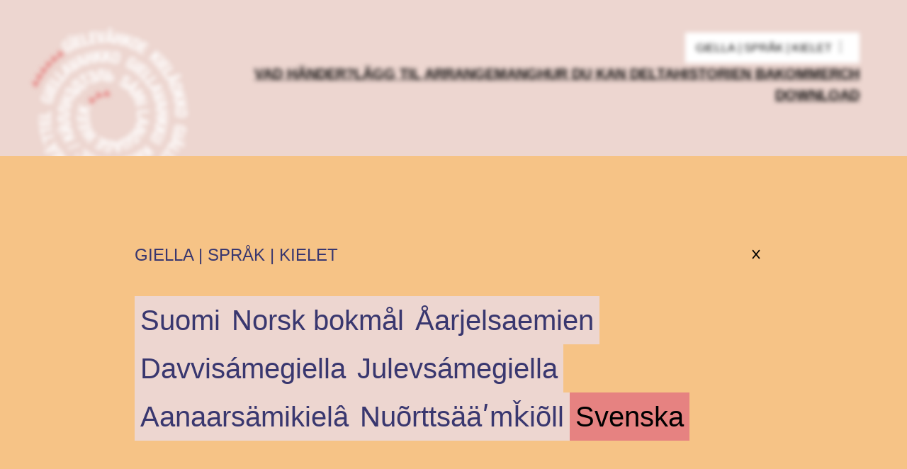

--- FILE ---
content_type: text/html; charset=UTF-8
request_url: https://giellavahkku.org/sv/sekretesspolicy/
body_size: 37051
content:
<!DOCTYPE html>
<html lang="sv-SE">
<head>
	<meta charset="UTF-8" />
	<meta name="viewport" content="width=device-width, initial-scale=1" />
<link rel="alternate" hreflang="no" href="https://giellavahkku.org/personvernerklaering/" />
<link rel="alternate" hreflang="fi" href="https://giellavahkku.org/fi/tietosuojaseloste/" />
<link rel="alternate" hreflang="sv" href="https://giellavahkku.org/sv/sekretesspolicy/" />
<link rel="alternate" hreflang="smn" href="https://giellavahkku.org/smn/personvernerklaering/" />
<link rel="alternate" hreflang="smj" href="https://giellavahkku.org/smj/persavnnasuodjalimtjielggidus/" />
<link rel="alternate" hreflang="sme" href="https://giellavahkku.org/sme/persovdnasuodjalusjulggastus/" />
<link rel="alternate" hreflang="sms" href="https://giellavahkku.org/sms/personvernerklaering/" />
<link rel="alternate" hreflang="sma" href="https://giellavahkku.org/sma/personvernerklaering/" />
<link rel="alternate" hreflang="x-default" href="https://giellavahkku.org/personvernerklaering/" />

<!-- The SEO Framework av Sybre Waaijer -->
<meta name="robots" content="max-snippet:-1,max-image-preview:standard,max-video-preview:-1" />
<link rel="canonical" href="https://giellavahkku.org/sv/sekretesspolicy/" />
<meta name="description" content="Vår webbplatsadress är: https://giellavahkku.org När besökare publicerar händelser på sidan lagras informationen i formuläret utöver besökarens IP-adress och…" />
<meta property="og:type" content="website" />
<meta property="og:locale" content="sv_SE" />
<meta property="og:site_name" content="Giellavahkku" />
<meta property="og:title" content="Sekretesspolicy" />
<meta property="og:description" content="Vår webbplatsadress är: https://giellavahkku.org När besökare publicerar händelser på sidan lagras informationen i formuläret utöver besökarens IP-adress och besökarens webbläsarversion." />
<meta property="og:url" content="https://giellavahkku.org/sv/sekretesspolicy/" />
<meta property="og:image" content="https://giellavahkku.org/wp-content/uploads/2022/05/cropped-fb-cover-820x312px.jpg" />
<meta property="og:image:width" content="1708" />
<meta property="og:image:height" content="650" />
<meta property="og:image:alt" content="FB Cover 820x312px" />
<meta name="twitter:card" content="summary_large_image" />
<meta name="twitter:title" content="Sekretesspolicy" />
<meta name="twitter:description" content="Vår webbplatsadress är: https://giellavahkku.org När besökare publicerar händelser på sidan lagras informationen i formuläret utöver besökarens IP-adress och besökarens webbläsarversion." />
<meta name="twitter:image" content="https://giellavahkku.org/wp-content/uploads/2022/05/cropped-fb-cover-820x312px.jpg" />
<meta name="twitter:image:alt" content="FB Cover 820x312px" />
<script type="application/ld+json">{"@context":"https://schema.org","@graph":[{"@type":"WebSite","@id":"https://giellavahkku.org/sv/#/schema/WebSite","url":"https://giellavahkku.org/sv/","name":"Giellavahkku","description":"Samisk språkuke","inLanguage":"sv-SE","potentialAction":{"@type":"SearchAction","target":{"@type":"EntryPoint","urlTemplate":"https://giellavahkku.org/sv/search/{search_term_string}/"},"query-input":"required name=search_term_string"},"publisher":{"@type":"Organization","@id":"https://giellavahkku.org/sv/#/schema/Organization","name":"Giellavahkku","url":"https://giellavahkku.org/sv/","logo":{"@type":"ImageObject","url":"https://giellavahkku.org/wp-content/uploads/2022/05/cropped-logo-vit-accentorange.png","contentUrl":"https://giellavahkku.org/wp-content/uploads/2022/05/cropped-logo-vit-accentorange.png","width":851,"height":851,"contentSize":"84775"}}},{"@type":"WebPage","@id":"https://giellavahkku.org/sv/sekretesspolicy/","url":"https://giellavahkku.org/sv/sekretesspolicy/","name":"Sekretesspolicy - Giellavahkku","description":"Vår webbplatsadress är: https://giellavahkku.org När besökare publicerar händelser på sidan lagras informationen i formuläret utöver besökarens IP-adress och…","inLanguage":"sv-SE","isPartOf":{"@id":"https://giellavahkku.org/sv/#/schema/WebSite"},"breadcrumb":{"@type":"BreadcrumbList","@id":"https://giellavahkku.org/sv/#/schema/BreadcrumbList","itemListElement":[{"@type":"ListItem","position":1,"item":"https://giellavahkku.org/sv/","name":"Giellavahkku"},{"@type":"ListItem","position":2,"name":"Sekretesspolicy"}]},"potentialAction":{"@type":"ReadAction","target":"https://giellavahkku.org/sv/sekretesspolicy/"}}]}</script>
<!-- / The SEO Framework av Sybre Waaijer | 9.34ms meta | 1.43ms boot -->

<title>Sekretesspolicy - Giellavahkku</title>
<link rel='dns-prefetch' href='//kit.fontawesome.com' />
<link rel='dns-prefetch' href='//www.googletagmanager.com' />
<link rel="alternate" type="application/rss+xml" title="Giellavahkku &raquo; Webbflöde" href="https://giellavahkku.org/sv/feed/" />
<link rel="alternate" title="oEmbed (JSON)" type="application/json+oembed" href="https://giellavahkku.org/sv/wp-json/oembed/1.0/embed?url=https%3A%2F%2Fgiellavahkku.org%2Fsv%2Fsekretesspolicy%2F" />
<link rel="alternate" title="oEmbed (XML)" type="text/xml+oembed" href="https://giellavahkku.org/sv/wp-json/oembed/1.0/embed?url=https%3A%2F%2Fgiellavahkku.org%2Fsv%2Fsekretesspolicy%2F&#038;format=xml" />
<style id='wp-img-auto-sizes-contain-inline-css'>
img:is([sizes=auto i],[sizes^="auto," i]){contain-intrinsic-size:3000px 1500px}
/*# sourceURL=wp-img-auto-sizes-contain-inline-css */
</style>

<style id='wp-block-site-logo-inline-css'>
.wp-block-site-logo{box-sizing:border-box;line-height:0}.wp-block-site-logo a{display:inline-block;line-height:0}.wp-block-site-logo.is-default-size img{height:auto;width:120px}.wp-block-site-logo img{height:auto;max-width:100%}.wp-block-site-logo a,.wp-block-site-logo img{border-radius:inherit}.wp-block-site-logo.aligncenter{margin-left:auto;margin-right:auto;text-align:center}:root :where(.wp-block-site-logo.is-style-rounded){border-radius:9999px}
/*# sourceURL=https://giellavahkku.org/wp-includes/blocks/site-logo/style.min.css */
</style>
<style id='wp-block-paragraph-inline-css'>
.is-small-text{font-size:.875em}.is-regular-text{font-size:1em}.is-large-text{font-size:2.25em}.is-larger-text{font-size:3em}.has-drop-cap:not(:focus):first-letter{float:left;font-size:8.4em;font-style:normal;font-weight:100;line-height:.68;margin:.05em .1em 0 0;text-transform:uppercase}body.rtl .has-drop-cap:not(:focus):first-letter{float:none;margin-left:.1em}p.has-drop-cap.has-background{overflow:hidden}:root :where(p.has-background){padding:1.25em 2.375em}:where(p.has-text-color:not(.has-link-color)) a{color:inherit}p.has-text-align-left[style*="writing-mode:vertical-lr"],p.has-text-align-right[style*="writing-mode:vertical-rl"]{rotate:180deg}
/*# sourceURL=https://giellavahkku.org/wp-includes/blocks/paragraph/style.min.css */
</style>
<style id='gnist-language-switcher-style-inline-css'>
.wp-block-gnist-language-switcher{background-color:transparent;background-image:none!important;border:none;cursor:pointer;display:flex;flex-direction:row;flex-wrap:nowrap;transition:background-color .2s ease-in-out}.wp-block-gnist-language-switcher:hover{background-color:#e68281!important}.wp-block-gnist-language-switcher.is-shrink-to-content{width:-moz-fit-content;width:fit-content}@media(max-width:767px){.wp-block-gnist-language-switcher.hide-on-mobile{display:none!important}}.wp-block-gnist-language-switcher.is-mobile{align-self:start;padding:0!important}li:has(.wp-block-gnist-language-switcher){background-color:transparent!important;padding:8px!important}li:has(.wp-block-gnist-language-switcher):hover{background-color:transparent!important}

/*# sourceURL=https://giellavahkku.org/wp-content/plugins/battlecat-giellavahkku/src/Blocks/build/language-switcher/style-index.css */
</style>
<style id='wp-block-navigation-link-inline-css'>
.wp-block-navigation .wp-block-navigation-item__label{overflow-wrap:break-word}.wp-block-navigation .wp-block-navigation-item__description{display:none}.link-ui-tools{outline:1px solid #f0f0f0;padding:8px}.link-ui-block-inserter{padding-top:8px}.link-ui-block-inserter__back{margin-left:8px;text-transform:uppercase}
/*# sourceURL=https://giellavahkku.org/wp-includes/blocks/navigation-link/style.min.css */
</style>
<link rel='stylesheet' id='wp-block-navigation-css' href='https://giellavahkku.org/wp-includes/blocks/navigation/style.min.css?ver=6.9' media='all' />
<style id='wp-block-group-inline-css'>
.wp-block-group{box-sizing:border-box}:where(.wp-block-group.wp-block-group-is-layout-constrained){position:relative}
/*# sourceURL=https://giellavahkku.org/wp-includes/blocks/group/style.min.css */
</style>
<style id='wp-block-post-title-inline-css'>
.wp-block-post-title{box-sizing:border-box;word-break:break-word}.wp-block-post-title :where(a){display:inline-block;font-family:inherit;font-size:inherit;font-style:inherit;font-weight:inherit;letter-spacing:inherit;line-height:inherit;text-decoration:inherit}
/*# sourceURL=https://giellavahkku.org/wp-includes/blocks/post-title/style.min.css */
</style>
<style id='wp-block-heading-inline-css'>
h1:where(.wp-block-heading).has-background,h2:where(.wp-block-heading).has-background,h3:where(.wp-block-heading).has-background,h4:where(.wp-block-heading).has-background,h5:where(.wp-block-heading).has-background,h6:where(.wp-block-heading).has-background{padding:1.25em 2.375em}h1.has-text-align-left[style*=writing-mode]:where([style*=vertical-lr]),h1.has-text-align-right[style*=writing-mode]:where([style*=vertical-rl]),h2.has-text-align-left[style*=writing-mode]:where([style*=vertical-lr]),h2.has-text-align-right[style*=writing-mode]:where([style*=vertical-rl]),h3.has-text-align-left[style*=writing-mode]:where([style*=vertical-lr]),h3.has-text-align-right[style*=writing-mode]:where([style*=vertical-rl]),h4.has-text-align-left[style*=writing-mode]:where([style*=vertical-lr]),h4.has-text-align-right[style*=writing-mode]:where([style*=vertical-rl]),h5.has-text-align-left[style*=writing-mode]:where([style*=vertical-lr]),h5.has-text-align-right[style*=writing-mode]:where([style*=vertical-rl]),h6.has-text-align-left[style*=writing-mode]:where([style*=vertical-lr]),h6.has-text-align-right[style*=writing-mode]:where([style*=vertical-rl]){rotate:180deg}
/*# sourceURL=https://giellavahkku.org/wp-includes/blocks/heading/style.min.css */
</style>
<style id='wp-block-post-content-inline-css'>
.wp-block-post-content{display:flow-root}
/*# sourceURL=https://giellavahkku.org/wp-includes/blocks/post-content/style.min.css */
</style>
<style id='wp-block-list-inline-css'>
ol,ul{box-sizing:border-box}:root :where(.wp-block-list.has-background){padding:1.25em 2.375em}
/*# sourceURL=https://giellavahkku.org/wp-includes/blocks/list/style.min.css */
</style>
<style id='wp-block-columns-inline-css'>
.wp-block-columns{box-sizing:border-box;display:flex;flex-wrap:wrap!important}@media (min-width:782px){.wp-block-columns{flex-wrap:nowrap!important}}.wp-block-columns{align-items:normal!important}.wp-block-columns.are-vertically-aligned-top{align-items:flex-start}.wp-block-columns.are-vertically-aligned-center{align-items:center}.wp-block-columns.are-vertically-aligned-bottom{align-items:flex-end}@media (max-width:781px){.wp-block-columns:not(.is-not-stacked-on-mobile)>.wp-block-column{flex-basis:100%!important}}@media (min-width:782px){.wp-block-columns:not(.is-not-stacked-on-mobile)>.wp-block-column{flex-basis:0;flex-grow:1}.wp-block-columns:not(.is-not-stacked-on-mobile)>.wp-block-column[style*=flex-basis]{flex-grow:0}}.wp-block-columns.is-not-stacked-on-mobile{flex-wrap:nowrap!important}.wp-block-columns.is-not-stacked-on-mobile>.wp-block-column{flex-basis:0;flex-grow:1}.wp-block-columns.is-not-stacked-on-mobile>.wp-block-column[style*=flex-basis]{flex-grow:0}:where(.wp-block-columns){margin-bottom:1.75em}:where(.wp-block-columns.has-background){padding:1.25em 2.375em}.wp-block-column{flex-grow:1;min-width:0;overflow-wrap:break-word;word-break:break-word}.wp-block-column.is-vertically-aligned-top{align-self:flex-start}.wp-block-column.is-vertically-aligned-center{align-self:center}.wp-block-column.is-vertically-aligned-bottom{align-self:flex-end}.wp-block-column.is-vertically-aligned-stretch{align-self:stretch}.wp-block-column.is-vertically-aligned-bottom,.wp-block-column.is-vertically-aligned-center,.wp-block-column.is-vertically-aligned-top{width:100%}
/*# sourceURL=https://giellavahkku.org/wp-includes/blocks/columns/style.min.css */
</style>
<style id='wp-block-image-inline-css'>
.wp-block-image>a,.wp-block-image>figure>a{display:inline-block}.wp-block-image img{box-sizing:border-box;height:auto;max-width:100%;vertical-align:bottom}@media not (prefers-reduced-motion){.wp-block-image img.hide{visibility:hidden}.wp-block-image img.show{animation:show-content-image .4s}}.wp-block-image[style*=border-radius] img,.wp-block-image[style*=border-radius]>a{border-radius:inherit}.wp-block-image.has-custom-border img{box-sizing:border-box}.wp-block-image.aligncenter{text-align:center}.wp-block-image.alignfull>a,.wp-block-image.alignwide>a{width:100%}.wp-block-image.alignfull img,.wp-block-image.alignwide img{height:auto;width:100%}.wp-block-image .aligncenter,.wp-block-image .alignleft,.wp-block-image .alignright,.wp-block-image.aligncenter,.wp-block-image.alignleft,.wp-block-image.alignright{display:table}.wp-block-image .aligncenter>figcaption,.wp-block-image .alignleft>figcaption,.wp-block-image .alignright>figcaption,.wp-block-image.aligncenter>figcaption,.wp-block-image.alignleft>figcaption,.wp-block-image.alignright>figcaption{caption-side:bottom;display:table-caption}.wp-block-image .alignleft{float:left;margin:.5em 1em .5em 0}.wp-block-image .alignright{float:right;margin:.5em 0 .5em 1em}.wp-block-image .aligncenter{margin-left:auto;margin-right:auto}.wp-block-image :where(figcaption){margin-bottom:1em;margin-top:.5em}.wp-block-image.is-style-circle-mask img{border-radius:9999px}@supports ((-webkit-mask-image:none) or (mask-image:none)) or (-webkit-mask-image:none){.wp-block-image.is-style-circle-mask img{border-radius:0;-webkit-mask-image:url('data:image/svg+xml;utf8,<svg viewBox="0 0 100 100" xmlns="http://www.w3.org/2000/svg"><circle cx="50" cy="50" r="50"/></svg>');mask-image:url('data:image/svg+xml;utf8,<svg viewBox="0 0 100 100" xmlns="http://www.w3.org/2000/svg"><circle cx="50" cy="50" r="50"/></svg>');mask-mode:alpha;-webkit-mask-position:center;mask-position:center;-webkit-mask-repeat:no-repeat;mask-repeat:no-repeat;-webkit-mask-size:contain;mask-size:contain}}:root :where(.wp-block-image.is-style-rounded img,.wp-block-image .is-style-rounded img){border-radius:9999px}.wp-block-image figure{margin:0}.wp-lightbox-container{display:flex;flex-direction:column;position:relative}.wp-lightbox-container img{cursor:zoom-in}.wp-lightbox-container img:hover+button{opacity:1}.wp-lightbox-container button{align-items:center;backdrop-filter:blur(16px) saturate(180%);background-color:#5a5a5a40;border:none;border-radius:4px;cursor:zoom-in;display:flex;height:20px;justify-content:center;opacity:0;padding:0;position:absolute;right:16px;text-align:center;top:16px;width:20px;z-index:100}@media not (prefers-reduced-motion){.wp-lightbox-container button{transition:opacity .2s ease}}.wp-lightbox-container button:focus-visible{outline:3px auto #5a5a5a40;outline:3px auto -webkit-focus-ring-color;outline-offset:3px}.wp-lightbox-container button:hover{cursor:pointer;opacity:1}.wp-lightbox-container button:focus{opacity:1}.wp-lightbox-container button:focus,.wp-lightbox-container button:hover,.wp-lightbox-container button:not(:hover):not(:active):not(.has-background){background-color:#5a5a5a40;border:none}.wp-lightbox-overlay{box-sizing:border-box;cursor:zoom-out;height:100vh;left:0;overflow:hidden;position:fixed;top:0;visibility:hidden;width:100%;z-index:100000}.wp-lightbox-overlay .close-button{align-items:center;cursor:pointer;display:flex;justify-content:center;min-height:40px;min-width:40px;padding:0;position:absolute;right:calc(env(safe-area-inset-right) + 16px);top:calc(env(safe-area-inset-top) + 16px);z-index:5000000}.wp-lightbox-overlay .close-button:focus,.wp-lightbox-overlay .close-button:hover,.wp-lightbox-overlay .close-button:not(:hover):not(:active):not(.has-background){background:none;border:none}.wp-lightbox-overlay .lightbox-image-container{height:var(--wp--lightbox-container-height);left:50%;overflow:hidden;position:absolute;top:50%;transform:translate(-50%,-50%);transform-origin:top left;width:var(--wp--lightbox-container-width);z-index:9999999999}.wp-lightbox-overlay .wp-block-image{align-items:center;box-sizing:border-box;display:flex;height:100%;justify-content:center;margin:0;position:relative;transform-origin:0 0;width:100%;z-index:3000000}.wp-lightbox-overlay .wp-block-image img{height:var(--wp--lightbox-image-height);min-height:var(--wp--lightbox-image-height);min-width:var(--wp--lightbox-image-width);width:var(--wp--lightbox-image-width)}.wp-lightbox-overlay .wp-block-image figcaption{display:none}.wp-lightbox-overlay button{background:none;border:none}.wp-lightbox-overlay .scrim{background-color:#fff;height:100%;opacity:.9;position:absolute;width:100%;z-index:2000000}.wp-lightbox-overlay.active{visibility:visible}@media not (prefers-reduced-motion){.wp-lightbox-overlay.active{animation:turn-on-visibility .25s both}.wp-lightbox-overlay.active img{animation:turn-on-visibility .35s both}.wp-lightbox-overlay.show-closing-animation:not(.active){animation:turn-off-visibility .35s both}.wp-lightbox-overlay.show-closing-animation:not(.active) img{animation:turn-off-visibility .25s both}.wp-lightbox-overlay.zoom.active{animation:none;opacity:1;visibility:visible}.wp-lightbox-overlay.zoom.active .lightbox-image-container{animation:lightbox-zoom-in .4s}.wp-lightbox-overlay.zoom.active .lightbox-image-container img{animation:none}.wp-lightbox-overlay.zoom.active .scrim{animation:turn-on-visibility .4s forwards}.wp-lightbox-overlay.zoom.show-closing-animation:not(.active){animation:none}.wp-lightbox-overlay.zoom.show-closing-animation:not(.active) .lightbox-image-container{animation:lightbox-zoom-out .4s}.wp-lightbox-overlay.zoom.show-closing-animation:not(.active) .lightbox-image-container img{animation:none}.wp-lightbox-overlay.zoom.show-closing-animation:not(.active) .scrim{animation:turn-off-visibility .4s forwards}}@keyframes show-content-image{0%{visibility:hidden}99%{visibility:hidden}to{visibility:visible}}@keyframes turn-on-visibility{0%{opacity:0}to{opacity:1}}@keyframes turn-off-visibility{0%{opacity:1;visibility:visible}99%{opacity:0;visibility:visible}to{opacity:0;visibility:hidden}}@keyframes lightbox-zoom-in{0%{transform:translate(calc((-100vw + var(--wp--lightbox-scrollbar-width))/2 + var(--wp--lightbox-initial-left-position)),calc(-50vh + var(--wp--lightbox-initial-top-position))) scale(var(--wp--lightbox-scale))}to{transform:translate(-50%,-50%) scale(1)}}@keyframes lightbox-zoom-out{0%{transform:translate(-50%,-50%) scale(1);visibility:visible}99%{visibility:visible}to{transform:translate(calc((-100vw + var(--wp--lightbox-scrollbar-width))/2 + var(--wp--lightbox-initial-left-position)),calc(-50vh + var(--wp--lightbox-initial-top-position))) scale(var(--wp--lightbox-scale));visibility:hidden}}
/*# sourceURL=https://giellavahkku.org/wp-includes/blocks/image/style.min.css */
</style>
<style id='wp-emoji-styles-inline-css'>

	img.wp-smiley, img.emoji {
		display: inline !important;
		border: none !important;
		box-shadow: none !important;
		height: 1em !important;
		width: 1em !important;
		margin: 0 0.07em !important;
		vertical-align: -0.1em !important;
		background: none !important;
		padding: 0 !important;
	}
/*# sourceURL=wp-emoji-styles-inline-css */
</style>
<style id='wp-block-library-inline-css'>
:root{--wp-block-synced-color:#7a00df;--wp-block-synced-color--rgb:122,0,223;--wp-bound-block-color:var(--wp-block-synced-color);--wp-editor-canvas-background:#ddd;--wp-admin-theme-color:#007cba;--wp-admin-theme-color--rgb:0,124,186;--wp-admin-theme-color-darker-10:#006ba1;--wp-admin-theme-color-darker-10--rgb:0,107,160.5;--wp-admin-theme-color-darker-20:#005a87;--wp-admin-theme-color-darker-20--rgb:0,90,135;--wp-admin-border-width-focus:2px}@media (min-resolution:192dpi){:root{--wp-admin-border-width-focus:1.5px}}.wp-element-button{cursor:pointer}:root .has-very-light-gray-background-color{background-color:#eee}:root .has-very-dark-gray-background-color{background-color:#313131}:root .has-very-light-gray-color{color:#eee}:root .has-very-dark-gray-color{color:#313131}:root .has-vivid-green-cyan-to-vivid-cyan-blue-gradient-background{background:linear-gradient(135deg,#00d084,#0693e3)}:root .has-purple-crush-gradient-background{background:linear-gradient(135deg,#34e2e4,#4721fb 50%,#ab1dfe)}:root .has-hazy-dawn-gradient-background{background:linear-gradient(135deg,#faaca8,#dad0ec)}:root .has-subdued-olive-gradient-background{background:linear-gradient(135deg,#fafae1,#67a671)}:root .has-atomic-cream-gradient-background{background:linear-gradient(135deg,#fdd79a,#004a59)}:root .has-nightshade-gradient-background{background:linear-gradient(135deg,#330968,#31cdcf)}:root .has-midnight-gradient-background{background:linear-gradient(135deg,#020381,#2874fc)}:root{--wp--preset--font-size--normal:16px;--wp--preset--font-size--huge:42px}.has-regular-font-size{font-size:1em}.has-larger-font-size{font-size:2.625em}.has-normal-font-size{font-size:var(--wp--preset--font-size--normal)}.has-huge-font-size{font-size:var(--wp--preset--font-size--huge)}.has-text-align-center{text-align:center}.has-text-align-left{text-align:left}.has-text-align-right{text-align:right}.has-fit-text{white-space:nowrap!important}#end-resizable-editor-section{display:none}.aligncenter{clear:both}.items-justified-left{justify-content:flex-start}.items-justified-center{justify-content:center}.items-justified-right{justify-content:flex-end}.items-justified-space-between{justify-content:space-between}.screen-reader-text{border:0;clip-path:inset(50%);height:1px;margin:-1px;overflow:hidden;padding:0;position:absolute;width:1px;word-wrap:normal!important}.screen-reader-text:focus{background-color:#ddd;clip-path:none;color:#444;display:block;font-size:1em;height:auto;left:5px;line-height:normal;padding:15px 23px 14px;text-decoration:none;top:5px;width:auto;z-index:100000}html :where(.has-border-color){border-style:solid}html :where([style*=border-top-color]){border-top-style:solid}html :where([style*=border-right-color]){border-right-style:solid}html :where([style*=border-bottom-color]){border-bottom-style:solid}html :where([style*=border-left-color]){border-left-style:solid}html :where([style*=border-width]){border-style:solid}html :where([style*=border-top-width]){border-top-style:solid}html :where([style*=border-right-width]){border-right-style:solid}html :where([style*=border-bottom-width]){border-bottom-style:solid}html :where([style*=border-left-width]){border-left-style:solid}html :where(img[class*=wp-image-]){height:auto;max-width:100%}:where(figure){margin:0 0 1em}html :where(.is-position-sticky){--wp-admin--admin-bar--position-offset:var(--wp-admin--admin-bar--height,0px)}@media screen and (max-width:600px){html :where(.is-position-sticky){--wp-admin--admin-bar--position-offset:0px}}
/*# sourceURL=/wp-includes/css/dist/block-library/common.min.css */
</style>
<link rel='stylesheet' id='wpmf-gallery-popup-style-css' href='https://giellavahkku.org/wp-content/plugins/wp-media-folder/assets/css/display-gallery/magnific-popup.css?ver=0.9.9' media='all' />
<style id='giellavahkku25-link-anything-styles-inline-css'>
html a.wp-block-gnist-link-anything{text-decoration:none;cursor:pointer;-webkit-transition:all ease 0.3s;transition:all ease 0.3s}html a.wp-block-gnist-link-anything img{-webkit-transition:all ease 0.3s;transition:all ease 0.3s}html a.wp-block-gnist-link-anything:active,html a.wp-block-gnist-link-anything:focus,html a.wp-block-gnist-link-anything:hover{-webkit-transform:translateY(-8px);transform:translateY(-8px);box-shadow:8px 8px 0px -1px #39376f;-webkit-box-shadow:8px 8px 0px -1px #39376f;-moz-box-shadow:8px 8px 0px -1px #39376f}html a.wp-block-gnist-link-anything:active *,html a.wp-block-gnist-link-anything:focus *,html a.wp-block-gnist-link-anything:hover *{color:#000}html a.wp-block-gnist-link-anything:active img,html a.wp-block-gnist-link-anything:focus img,html a.wp-block-gnist-link-anything:hover img{opacity:0.8}
/*# sourceURL=https://giellavahkku.org/wp-content/themes/giellavahkku-2025/assets/css/blocks/link-anything.css */
</style>
<style id='giellavahkku25-list-styles-inline-css'>
html ul.wp-block-list{-webkit-padding-start:24px!important;padding-inline-start:24px!important}ol.wp-block-list{list-style-type:numeric!important;padding-left:22px}ul.wp-block-list{list-style-type:disc!important;padding-left:16px}
/*# sourceURL=https://giellavahkku.org/wp-content/themes/giellavahkku-2025/assets/css/blocks/list.css */
</style>
<style id='giellavahkku25-navigation-styles-inline-css'>
.wp-block-navigation:not(.mobile-nav) ul.wp-block-navigation__container li.wp-block-navigation-item.current-menu-item>a>span{text-decoration:underline!important}.wp-block-navigation:not(.mobile-nav) ul.wp-block-navigation__container li.wp-block-navigation-item a{font-family:var(--wp--preset--font-family--condensed-bold);text-wrap:nowrap}.wp-block-navigation:not(.mobile-nav) ul.wp-block-navigation__container li.wp-block-navigation-item a:hover{text-decoration:underline}.wp-block-navigation:not(.mobile-nav) ul.wp-block-navigation__container li.wp-block-navigation-item.has-mega-menu>a{color:#000;-webkit-transition:all 0.3s ease;transition:all 0.3s ease}.wp-block-navigation:not(.mobile-nav) ul.wp-block-navigation__container li.wp-block-navigation-item.has-mega-menu>a:after{content:"";display:inline-block;width:24px;height:22px;margin-left:6.5px;background-image:url('data:image/svg+xml,<svg xmlns="http://www.w3.org/2000/svg" viewBox="0 0 256 256"><rect width="256" height="256" fill="none"/><polyline points="208 96 128 176 48 96" fill="none" stroke="currentColor" stroke-linecap="round" stroke-linejoin="round" stroke-width="16"/></svg>');background-size:24px 20px;background-repeat:no-repeat;vertical-align:middle;-webkit-transition:all 0.3s ease;transition:all 0.3s ease}.wp-block-navigation:not(.mobile-nav) ul.wp-block-navigation__container li.wp-block-navigation-item.has-mega-menu>a:focus,.wp-block-navigation:not(.mobile-nav) ul.wp-block-navigation__container li.wp-block-navigation-item.has-mega-menu>a:hover{text-decoration:none;background-color:var(--wp--preset--color--blush);color:#000}.wp-block-navigation:not(.mobile-nav) ul.wp-block-navigation__container li.wp-block-navigation-item.has-mega-menu>a:focus:after,.wp-block-navigation:not(.mobile-nav) ul.wp-block-navigation__container li.wp-block-navigation-item.has-mega-menu>a:hover:after{-webkit-transform:scaleY(-1px);transform:scaleY(-1px)}@media (max-width:1220px){.wp-block-navigation:not(.mobile-nav):not(.menu-language) ul{gap:20px}.wp-block-navigation:not(.mobile-nav):not(.menu-language) ul li.wp-block-navigation-item a{font-size:18px}}@media (max-width:1024px){.wp-block-navigation:not(.mobile-nav){display:none!important}}.wp-block-navigation.mobile-nav{-webkit-margin-before:6px;margin-block-start:6px;display:inline-block}@media (min-width:1024px){.wp-block-navigation.mobile-nav{display:none!important}}.wp-block-navigation.mobile-nav .wp-block-navigation__container{--navigation-layout-justification-setting:flex-start;width:100%}.wp-block-navigation.mobile-nav .wp-block-navigation__container *{color:var(--wp--preset--color--base)}.wp-block-navigation.mobile-nav .wp-block-navigation__container li{padding:0 15px}.wp-block-navigation.mobile-nav .wp-block-navigation__container li:hover{background-color:var(--wp--preset--color--blush);color:#000}.wp-block-navigation.mobile-nav .wp-block-navigation__container li.current-menu-item>a>span{text-decoration:underline}.wp-block-navigation.mobile-nav .wp-block-navigation__container li a,.wp-block-navigation.mobile-nav .wp-block-navigation__container li button,.wp-block-navigation.mobile-nav .wp-block-navigation__container li button.wp-block-navigation-item__content{padding:0;margin:0;width:100%;text-align:left}.wp-block-navigation.mobile-nav .wp-block-navigation__container li button,.wp-block-navigation.mobile-nav .wp-block-navigation__container li button.wp-block-navigation-item__content{background-image:url('data:image/svg+xml,<svg width="19" height="21" viewBox="0 0 19 21" fill="none" xmlns="http://www.w3.org/2000/svg"><path d="M9.22857 0.999996L9.22857 19.5143M9.22857 19.5143L17.4571 10.2571M9.22857 19.5143L1 10.2571" stroke="%23212121" stroke-width="1.5" stroke-linecap="round" stroke-linejoin="round"/></svg>');background-repeat:no-repeat;background-position:right center;background-size:19px 21px}.wp-block-navigation.mobile-nav .wp-block-navigation__container li button.is-active,.wp-block-navigation.mobile-nav .wp-block-navigation__container li button.wp-block-navigation-item__content.is-active{background-image:url('data:image/svg+xml,<svg width="19" height="21" viewBox="0 0 19 21" fill="none" xmlns="http://www.w3.org/2000/svg"><path d="M9.22846 19.5143L9.22846 1M9.22846 1L0.999887 10.2571M9.22846 1L17.457 10.2571" stroke="%2300A3E0" stroke-width="1.5" stroke-linecap="round" stroke-linejoin="round"/></svg>')}.wp-block-navigation.mobile-nav .wp-block-navigation__container ul.wp-block-navigation__submenu-container li{border-top:0;border-bottom:0;padding:0 0 1rem 0!important}.wp-block-navigation.mobile-nav .wp-block-navigation__container ul.wp-block-navigation__submenu-container li a{padding:0;width:100%;font-size:22px!important;font-weight:400!important;color:#000}.wp-block-navigation.mobile-nav .wp-block-navigation__container .wp-block-navigation-submenu__toggle{cursor:pointer;padding:0}.wp-block-navigation.mobile-nav .wp-block-navigation__container .wp-block-navigation-submenu__toggle .wp-block-navigation__submenu-icon{margin-left:auto;width:24px;height:24px}.wp-block-navigation.mobile-nav .wp-block-navigation__container .wp-block-navigation-item{margin:0!important;padding:1rem!important}@media screen and (max-width:768px){.wp-block-navigation.mobile-nav .wp-block-navigation__container .wp-block-navigation-item{padding:0.5rem!important}}.wp-block-navigation.mobile-nav .wp-block-navigation__container .wp-block-navigation-item:last-child{border-bottom:none}.wp-block-navigation.mobile-nav .wp-block-navigation__container .wp-block-navigation-item.has-child{position:relative}.wp-block-navigation.mobile-nav .wp-block-navigation__container{gap:0!important;padding:0 1rem!important}.wp-block-navigation.mobile-nav .wp-block-navigation__container>.wp-block-navigation-item{font-size:32px!important}@media screen and (max-width:768px){.wp-block-navigation.mobile-nav .wp-block-navigation__container>.wp-block-navigation-item{font-size:28px!important}}.wp-block-navigation.mobile-nav .wp-block-navigation__responsive-container-close{padding:30px 1rem 0 0}.wp-block-navigation.mobile-nav .wp-block-navigation__responsive-container-close svg{fill:var(--wp--preset--color--base)!important;width:24px;height:24px}.wp-block-navigation.mobile-nav .wp-block-search{margin-right:auto!important;margin-left:auto!important;width:100%;padding:0 1rem;margin-top:23px;margin-bottom:23px}.wp-block-navigation.mobile-nav .wp-block-search input{background-color:rgba(0,152,209,0.1019607843)}.wp-block-navigation.mobile-nav .wpml-language-switcher-navigation-block{margin-top:20px;width:100%!important;background-color:var(--wp--preset--color--honey)}.wp-block-navigation.mobile-nav .wpml-language-switcher-navigation-block .wpml-ls-dropdown .wp-block-navigation__container{padding:0!important}
/*# sourceURL=https://giellavahkku.org/wp-content/themes/giellavahkku-2025/assets/css/blocks/navigation.css */
</style>
<style id='giellavahkku25-buttons-styles-inline-css'>
.wp-block-button a.wp-block-button__link{font-family:var(--wp--preset--font-family--condensed-bold);-webkit-transition:all 0.35s ease;transition:all 0.35s ease}.wp-block-button a.wp-block-button__link:active,.wp-block-button a.wp-block-button__link:focus,.wp-block-button a.wp-block-button__link:hover{background-color:var(--wp--preset--color--blush);color:var(--wp--preset--color--base);-webkit-transform:translateY(-5px);transform:translateY(-5px);box-shadow:8px 8px 0px -1px #39376f;-webkit-box-shadow:8px 8px 0px -1px #39376f;-moz-box-shadow:8px 8px 0px -1px #39376f}
/*# sourceURL=https://giellavahkku.org/wp-content/themes/giellavahkku-2025/assets/css/blocks/button.css */
</style>
<style id='global-styles-inline-css'>
:root{--wp--preset--aspect-ratio--square: 1;--wp--preset--aspect-ratio--4-3: 4/3;--wp--preset--aspect-ratio--3-4: 3/4;--wp--preset--aspect-ratio--3-2: 3/2;--wp--preset--aspect-ratio--2-3: 2/3;--wp--preset--aspect-ratio--16-9: 16/9;--wp--preset--aspect-ratio--9-16: 9/16;--wp--preset--color--black: #000000;--wp--preset--color--cyan-bluish-gray: #abb8c3;--wp--preset--color--white: #ffffff;--wp--preset--color--pale-pink: #f78da7;--wp--preset--color--vivid-red: #cf2e2e;--wp--preset--color--luminous-vivid-orange: #ff6900;--wp--preset--color--luminous-vivid-amber: #fcb900;--wp--preset--color--light-green-cyan: #7bdcb5;--wp--preset--color--vivid-green-cyan: #00d084;--wp--preset--color--pale-cyan-blue: #8ed1fc;--wp--preset--color--vivid-cyan-blue: #0693e3;--wp--preset--color--vivid-purple: #9b51e0;--wp--preset--color--main: #ffffff;--wp--preset--color--base: #000000;--wp--preset--color--blue: #39376f;--wp--preset--color--honey: #F6C386;--wp--preset--color--blush: #E68281;--wp--preset--color--beige: #EDD6D0;--wp--preset--gradient--vivid-cyan-blue-to-vivid-purple: linear-gradient(135deg,rgb(6,147,227) 0%,rgb(155,81,224) 100%);--wp--preset--gradient--light-green-cyan-to-vivid-green-cyan: linear-gradient(135deg,rgb(122,220,180) 0%,rgb(0,208,130) 100%);--wp--preset--gradient--luminous-vivid-amber-to-luminous-vivid-orange: linear-gradient(135deg,rgb(252,185,0) 0%,rgb(255,105,0) 100%);--wp--preset--gradient--luminous-vivid-orange-to-vivid-red: linear-gradient(135deg,rgb(255,105,0) 0%,rgb(207,46,46) 100%);--wp--preset--gradient--very-light-gray-to-cyan-bluish-gray: linear-gradient(135deg,rgb(238,238,238) 0%,rgb(169,184,195) 100%);--wp--preset--gradient--cool-to-warm-spectrum: linear-gradient(135deg,rgb(74,234,220) 0%,rgb(151,120,209) 20%,rgb(207,42,186) 40%,rgb(238,44,130) 60%,rgb(251,105,98) 80%,rgb(254,248,76) 100%);--wp--preset--gradient--blush-light-purple: linear-gradient(135deg,rgb(255,206,236) 0%,rgb(152,150,240) 100%);--wp--preset--gradient--blush-bordeaux: linear-gradient(135deg,rgb(254,205,165) 0%,rgb(254,45,45) 50%,rgb(107,0,62) 100%);--wp--preset--gradient--luminous-dusk: linear-gradient(135deg,rgb(255,203,112) 0%,rgb(199,81,192) 50%,rgb(65,88,208) 100%);--wp--preset--gradient--pale-ocean: linear-gradient(135deg,rgb(255,245,203) 0%,rgb(182,227,212) 50%,rgb(51,167,181) 100%);--wp--preset--gradient--electric-grass: linear-gradient(135deg,rgb(202,248,128) 0%,rgb(113,206,126) 100%);--wp--preset--gradient--midnight: linear-gradient(135deg,rgb(2,3,129) 0%,rgb(40,116,252) 100%);--wp--preset--font-size--small: 13px;--wp--preset--font-size--medium: clamp(14px, 0.875rem + ((1vw - 3.2px) * 0.625), 20px);--wp--preset--font-size--large: clamp(22.041px, 1.378rem + ((1vw - 3.2px) * 1.454), 36px);--wp--preset--font-size--x-large: clamp(25.014px, 1.563rem + ((1vw - 3.2px) * 1.769), 42px);--wp--preset--font-size--custom-1: clamp(28px, 1.75rem + ((1vw - 3.2px) * 1.458), 42px);--wp--preset--font-size--custom-2: clamp(24px, 1.5rem + ((1vw - 3.2px) * 0.625), 30px);--wp--preset--font-size--custom-3: clamp(20px, 1.25rem + ((1vw - 3.2px) * 0.417), 24px);--wp--preset--font-size--custom-4: clamp(18px, 1.125rem + ((1vw - 3.2px) * 0.208), 20px);--wp--preset--font-size--custom-5: clamp(16px, 1rem + ((1vw - 3.2px) * 0.208), 18px);--wp--preset--font-size--custom-6: clamp(14px, 0.875rem + ((1vw - 3.2px) * 0.208), 16px);--wp--preset--font-size--custom-7: clamp(30px, 1.875rem + ((1vw - 3.2px) * 2.604), 55px);--wp--preset--font-size--custom-8: clamp(30px, 1.875rem + ((1vw - 3.2px) * 7.292), 100px);--wp--preset--font-size--custom-9: clamp(12px, 0.75rem + ((1vw - 3.2px) * 0.208), 14px);--wp--preset--font-size--custom-10: clamp(18px, 1.125rem + ((1vw - 3.2px) * 1.667), 34px);--wp--preset--font-family--condensed-bold: "HelveticaNeue-CondensedBold", sans-serif;--wp--preset--font-family--noto-sans: "Noto Sans", sans-serif;--wp--preset--spacing--20: 0.44rem;--wp--preset--spacing--30: 0.67rem;--wp--preset--spacing--40: 1rem;--wp--preset--spacing--50: 1.5rem;--wp--preset--spacing--60: clamp(20px, calc(20px + 20 * ((100vw - 375px) / 1065)), 60px);--wp--preset--spacing--70: 3.38rem;--wp--preset--spacing--80: 5.06rem;--wp--preset--spacing--16: clamp(8px, calc(8px + 8 * ((100vw - 375px) / 1065)), 16px);--wp--preset--spacing--24: clamp(16px, calc(16px + 8 * ((100vw - 375px) / 1065)), 24px);--wp--preset--spacing--32: clamp(20px, calc(20px + 12 * ((100vw - 375px) / 1065)), 32px);--wp--preset--spacing--48: clamp(24px, calc(24px + 24 * ((100vw - 375px) / 1065)), 48px);--wp--preset--spacing--64: clamp(32px, calc(32px + 32 * ((100vw - 375px) / 1065)), 64px);--wp--preset--spacing--72: clamp(32px, calc(32px + 40 * ((100vw - 375px) / 1065)), 72px);--wp--preset--spacing--100: clamp(48px, calc(48px + 52 * ((100vw - 375px) / 1065)), 100px);--wp--preset--spacing--150: clamp(60px, calc(60px + 68 * ((100vw - 375px) / 1065)), 150px);--wp--preset--shadow--natural: 6px 6px 9px rgba(0, 0, 0, 0.2);--wp--preset--shadow--deep: 12px 12px 50px rgba(0, 0, 0, 0.4);--wp--preset--shadow--sharp: 6px 6px 0px rgba(0, 0, 0, 0.2);--wp--preset--shadow--outlined: 6px 6px 0px -3px rgb(255, 255, 255), 6px 6px rgb(0, 0, 0);--wp--preset--shadow--crisp: 6px 6px 0px rgb(0, 0, 0);--wp--custom--font-weight--black: 900;--wp--custom--font-weight--bold: 700;--wp--custom--font-weight--extra-bold: 800;--wp--custom--font-weight--extra-light: 200;--wp--custom--font-weight--light: 300;--wp--custom--font-weight--medium: 500;--wp--custom--font-weight--regular: 400;--wp--custom--font-weight--semi-bold: 600;--wp--custom--font-weight--thin: 100;--wp--custom--line-height--body: 1.75;--wp--custom--line-height--heading: 1.1;--wp--custom--line-height--medium: 1.5;--wp--custom--line-height--one: 1;--wp--custom--spacing--baseline: 2rem;}:root { --wp--style--global--content-size: 900px;--wp--style--global--wide-size: 1280px; }:where(body) { margin: 0; }.wp-site-blocks > .alignleft { float: left; margin-right: 2em; }.wp-site-blocks > .alignright { float: right; margin-left: 2em; }.wp-site-blocks > .aligncenter { justify-content: center; margin-left: auto; margin-right: auto; }:where(.wp-site-blocks) > * { margin-block-start: var(--wp--preset--spacing--48); margin-block-end: 0; }:where(.wp-site-blocks) > :first-child { margin-block-start: 0; }:where(.wp-site-blocks) > :last-child { margin-block-end: 0; }:root { --wp--style--block-gap: var(--wp--preset--spacing--48); }:root :where(.is-layout-flow) > :first-child{margin-block-start: 0;}:root :where(.is-layout-flow) > :last-child{margin-block-end: 0;}:root :where(.is-layout-flow) > *{margin-block-start: var(--wp--preset--spacing--48);margin-block-end: 0;}:root :where(.is-layout-constrained) > :first-child{margin-block-start: 0;}:root :where(.is-layout-constrained) > :last-child{margin-block-end: 0;}:root :where(.is-layout-constrained) > *{margin-block-start: var(--wp--preset--spacing--48);margin-block-end: 0;}:root :where(.is-layout-flex){gap: var(--wp--preset--spacing--48);}:root :where(.is-layout-grid){gap: var(--wp--preset--spacing--48);}.is-layout-flow > .alignleft{float: left;margin-inline-start: 0;margin-inline-end: 2em;}.is-layout-flow > .alignright{float: right;margin-inline-start: 2em;margin-inline-end: 0;}.is-layout-flow > .aligncenter{margin-left: auto !important;margin-right: auto !important;}.is-layout-constrained > .alignleft{float: left;margin-inline-start: 0;margin-inline-end: 2em;}.is-layout-constrained > .alignright{float: right;margin-inline-start: 2em;margin-inline-end: 0;}.is-layout-constrained > .aligncenter{margin-left: auto !important;margin-right: auto !important;}.is-layout-constrained > :where(:not(.alignleft):not(.alignright):not(.alignfull)){max-width: var(--wp--style--global--content-size);margin-left: auto !important;margin-right: auto !important;}.is-layout-constrained > .alignwide{max-width: var(--wp--style--global--wide-size);}body .is-layout-flex{display: flex;}.is-layout-flex{flex-wrap: wrap;align-items: center;}.is-layout-flex > :is(*, div){margin: 0;}body .is-layout-grid{display: grid;}.is-layout-grid > :is(*, div){margin: 0;}body{background-color: var(--wp--preset--color--beige);color: var(--wp--preset--color--base);font-family: var(--wp--preset--font-family--noto-sans);font-size: var(--wp--preset--font-size--custom-3);font-style: normal;font-weight: 400;line-height: 1.5;padding-top: 0px;padding-right: 0px;padding-bottom: 0px;padding-left: 0px;}a:where(:not(.wp-element-button)){color: var(--wp--preset--color--base);font-family: var(--wp--preset--font-family--primary);text-decoration: underline;}:root :where(a:where(:not(.wp-element-button)):hover){color: var(--wp--preset--color--blue);text-decoration: none;}h1, h2, h3, h4, h5, h6{color: var(--wp--preset--color--base);font-family: var(--wp--preset--font-family--condensed-bold);font-style: normal;font-weight: 700;letter-spacing: 0px;line-height: 1.3;}h1{font-family: var(--wp--preset--font-family--condensed-bold);font-size: var(--wp--preset--font-size--custom-7);font-style: normal;font-weight: 700;letter-spacing: 0px;line-height: 1.2;text-transform: uppercase;}h2{font-family: var(--wp--preset--font-family--condensed-bold);font-size: var(--wp--preset--font-size--custom-10);font-style: normal;font-weight: 700;letter-spacing: 0px;line-height: 1.1;text-transform: uppercase;}h3{font-family: var(--wp--preset--font-family--condensed-bold);font-size: var(--wp--preset--font-size--custom-2);font-style: normal;font-weight: 700;line-height: 1.4;}h4{font-family: var(--wp--preset--font-family--condensed-bold);font-size: var(--wp--preset--font-size--custom-3);font-style: normal;font-weight: 700;line-height: 1.4;}h5{font-family: var(--wp--preset--font-family--condensed-bold);font-size: var(--wp--preset--font-size--custom-4);font-style: normal;font-weight: 700;line-height: 1.4;}h6{font-family: var(--wp--preset--font-family--condensed-bold);font-size: var(--wp--preset--font-size--custom-5);font-style: normal;font-weight: 700;}:root :where(.wp-element-button, .wp-block-button__link){background-color: var(--wp--preset--color--blue);border-width: 0;color: var(--wp--preset--color--beige);font-family: var(--wp--preset--font-family--condensed-bold);font-size: inherit;font-style: inherit;font-weight: inherit;letter-spacing: inherit;line-height: inherit;padding-top: calc(0.667em + 2px);padding-right: calc(1.333em + 2px);padding-bottom: calc(0.667em + 2px);padding-left: calc(1.333em + 2px);text-decoration: none;text-transform: uppercase;}:root :where(.wp-element-caption, .wp-block-audio figcaption, .wp-block-embed figcaption, .wp-block-gallery figcaption, .wp-block-image figcaption, .wp-block-table figcaption, .wp-block-video figcaption){color: var(--wp--preset--color--base);font-family: var(--wp--preset--font-family--noto-sans);font-size: clamp(14px, 0.875rem + ((1vw - 3.2px) * 0.208), 16px);font-style: normal;font-weight: 400;}.has-black-color{color: var(--wp--preset--color--black) !important;}.has-cyan-bluish-gray-color{color: var(--wp--preset--color--cyan-bluish-gray) !important;}.has-white-color{color: var(--wp--preset--color--white) !important;}.has-pale-pink-color{color: var(--wp--preset--color--pale-pink) !important;}.has-vivid-red-color{color: var(--wp--preset--color--vivid-red) !important;}.has-luminous-vivid-orange-color{color: var(--wp--preset--color--luminous-vivid-orange) !important;}.has-luminous-vivid-amber-color{color: var(--wp--preset--color--luminous-vivid-amber) !important;}.has-light-green-cyan-color{color: var(--wp--preset--color--light-green-cyan) !important;}.has-vivid-green-cyan-color{color: var(--wp--preset--color--vivid-green-cyan) !important;}.has-pale-cyan-blue-color{color: var(--wp--preset--color--pale-cyan-blue) !important;}.has-vivid-cyan-blue-color{color: var(--wp--preset--color--vivid-cyan-blue) !important;}.has-vivid-purple-color{color: var(--wp--preset--color--vivid-purple) !important;}.has-main-color{color: var(--wp--preset--color--main) !important;}.has-base-color{color: var(--wp--preset--color--base) !important;}.has-blue-color{color: var(--wp--preset--color--blue) !important;}.has-honey-color{color: var(--wp--preset--color--honey) !important;}.has-blush-color{color: var(--wp--preset--color--blush) !important;}.has-beige-color{color: var(--wp--preset--color--beige) !important;}.has-black-background-color{background-color: var(--wp--preset--color--black) !important;}.has-cyan-bluish-gray-background-color{background-color: var(--wp--preset--color--cyan-bluish-gray) !important;}.has-white-background-color{background-color: var(--wp--preset--color--white) !important;}.has-pale-pink-background-color{background-color: var(--wp--preset--color--pale-pink) !important;}.has-vivid-red-background-color{background-color: var(--wp--preset--color--vivid-red) !important;}.has-luminous-vivid-orange-background-color{background-color: var(--wp--preset--color--luminous-vivid-orange) !important;}.has-luminous-vivid-amber-background-color{background-color: var(--wp--preset--color--luminous-vivid-amber) !important;}.has-light-green-cyan-background-color{background-color: var(--wp--preset--color--light-green-cyan) !important;}.has-vivid-green-cyan-background-color{background-color: var(--wp--preset--color--vivid-green-cyan) !important;}.has-pale-cyan-blue-background-color{background-color: var(--wp--preset--color--pale-cyan-blue) !important;}.has-vivid-cyan-blue-background-color{background-color: var(--wp--preset--color--vivid-cyan-blue) !important;}.has-vivid-purple-background-color{background-color: var(--wp--preset--color--vivid-purple) !important;}.has-main-background-color{background-color: var(--wp--preset--color--main) !important;}.has-base-background-color{background-color: var(--wp--preset--color--base) !important;}.has-blue-background-color{background-color: var(--wp--preset--color--blue) !important;}.has-honey-background-color{background-color: var(--wp--preset--color--honey) !important;}.has-blush-background-color{background-color: var(--wp--preset--color--blush) !important;}.has-beige-background-color{background-color: var(--wp--preset--color--beige) !important;}.has-black-border-color{border-color: var(--wp--preset--color--black) !important;}.has-cyan-bluish-gray-border-color{border-color: var(--wp--preset--color--cyan-bluish-gray) !important;}.has-white-border-color{border-color: var(--wp--preset--color--white) !important;}.has-pale-pink-border-color{border-color: var(--wp--preset--color--pale-pink) !important;}.has-vivid-red-border-color{border-color: var(--wp--preset--color--vivid-red) !important;}.has-luminous-vivid-orange-border-color{border-color: var(--wp--preset--color--luminous-vivid-orange) !important;}.has-luminous-vivid-amber-border-color{border-color: var(--wp--preset--color--luminous-vivid-amber) !important;}.has-light-green-cyan-border-color{border-color: var(--wp--preset--color--light-green-cyan) !important;}.has-vivid-green-cyan-border-color{border-color: var(--wp--preset--color--vivid-green-cyan) !important;}.has-pale-cyan-blue-border-color{border-color: var(--wp--preset--color--pale-cyan-blue) !important;}.has-vivid-cyan-blue-border-color{border-color: var(--wp--preset--color--vivid-cyan-blue) !important;}.has-vivid-purple-border-color{border-color: var(--wp--preset--color--vivid-purple) !important;}.has-main-border-color{border-color: var(--wp--preset--color--main) !important;}.has-base-border-color{border-color: var(--wp--preset--color--base) !important;}.has-blue-border-color{border-color: var(--wp--preset--color--blue) !important;}.has-honey-border-color{border-color: var(--wp--preset--color--honey) !important;}.has-blush-border-color{border-color: var(--wp--preset--color--blush) !important;}.has-beige-border-color{border-color: var(--wp--preset--color--beige) !important;}.has-vivid-cyan-blue-to-vivid-purple-gradient-background{background: var(--wp--preset--gradient--vivid-cyan-blue-to-vivid-purple) !important;}.has-light-green-cyan-to-vivid-green-cyan-gradient-background{background: var(--wp--preset--gradient--light-green-cyan-to-vivid-green-cyan) !important;}.has-luminous-vivid-amber-to-luminous-vivid-orange-gradient-background{background: var(--wp--preset--gradient--luminous-vivid-amber-to-luminous-vivid-orange) !important;}.has-luminous-vivid-orange-to-vivid-red-gradient-background{background: var(--wp--preset--gradient--luminous-vivid-orange-to-vivid-red) !important;}.has-very-light-gray-to-cyan-bluish-gray-gradient-background{background: var(--wp--preset--gradient--very-light-gray-to-cyan-bluish-gray) !important;}.has-cool-to-warm-spectrum-gradient-background{background: var(--wp--preset--gradient--cool-to-warm-spectrum) !important;}.has-blush-light-purple-gradient-background{background: var(--wp--preset--gradient--blush-light-purple) !important;}.has-blush-bordeaux-gradient-background{background: var(--wp--preset--gradient--blush-bordeaux) !important;}.has-luminous-dusk-gradient-background{background: var(--wp--preset--gradient--luminous-dusk) !important;}.has-pale-ocean-gradient-background{background: var(--wp--preset--gradient--pale-ocean) !important;}.has-electric-grass-gradient-background{background: var(--wp--preset--gradient--electric-grass) !important;}.has-midnight-gradient-background{background: var(--wp--preset--gradient--midnight) !important;}.has-small-font-size{font-size: var(--wp--preset--font-size--small) !important;}.has-medium-font-size{font-size: var(--wp--preset--font-size--medium) !important;}.has-large-font-size{font-size: var(--wp--preset--font-size--large) !important;}.has-x-large-font-size{font-size: var(--wp--preset--font-size--x-large) !important;}.has-custom-1-font-size{font-size: var(--wp--preset--font-size--custom-1) !important;}.has-custom-2-font-size{font-size: var(--wp--preset--font-size--custom-2) !important;}.has-custom-3-font-size{font-size: var(--wp--preset--font-size--custom-3) !important;}.has-custom-4-font-size{font-size: var(--wp--preset--font-size--custom-4) !important;}.has-custom-5-font-size{font-size: var(--wp--preset--font-size--custom-5) !important;}.has-custom-6-font-size{font-size: var(--wp--preset--font-size--custom-6) !important;}.has-custom-7-font-size{font-size: var(--wp--preset--font-size--custom-7) !important;}.has-custom-8-font-size{font-size: var(--wp--preset--font-size--custom-8) !important;}.has-custom-9-font-size{font-size: var(--wp--preset--font-size--custom-9) !important;}.has-custom-10-font-size{font-size: var(--wp--preset--font-size--custom-10) !important;}.has-condensed-bold-font-family{font-family: var(--wp--preset--font-family--condensed-bold) !important;}.has-noto-sans-font-family{font-family: var(--wp--preset--font-family--noto-sans) !important;}
:root :where(.wp-block-columns-is-layout-flow) > :first-child{margin-block-start: 0;}:root :where(.wp-block-columns-is-layout-flow) > :last-child{margin-block-end: 0;}:root :where(.wp-block-columns-is-layout-flow) > *{margin-block-start: var(--wp--preset--spacing--150) var(--wp--preset--spacing--64);margin-block-end: 0;}:root :where(.wp-block-columns-is-layout-constrained) > :first-child{margin-block-start: 0;}:root :where(.wp-block-columns-is-layout-constrained) > :last-child{margin-block-end: 0;}:root :where(.wp-block-columns-is-layout-constrained) > *{margin-block-start: var(--wp--preset--spacing--150) var(--wp--preset--spacing--64);margin-block-end: 0;}:root :where(.wp-block-columns-is-layout-flex){gap: var(--wp--preset--spacing--150) var(--wp--preset--spacing--64);}:root :where(.wp-block-columns-is-layout-grid){gap: var(--wp--preset--spacing--150) var(--wp--preset--spacing--64);}
:root :where(.wp-block-list){color: var(--wp--preset--color--base);line-height: 2;}
:root :where(.wp-block-list a:where(:not(.wp-element-button))){color: var(--wp--preset--color--base);}
:root :where(p){margin-top: var(--wp--preset--spacing--32);margin-bottom: var(--wp--preset--spacing--32);}
:root :where(.wp-block-heading){margin-top: var(--wp--preset--spacing--64);margin-bottom: var(--wp--preset--spacing--32);}
:root :where(.wp-block-image){margin-top: var(--wp--preset--spacing--32);margin-bottom: var(--wp--preset--spacing--32);}
:root :where(.wp-block-list > li){line-height: 1.5;margin-top: 10px;margin-bottom: 10px;padding-right: 6px;padding-left: 6px;}
:root :where(.wp-block-navigation){font-family: var(--wp--preset--font-family--condensed-bold);}
:root :where(.wp-block-post-title){font-family: var(--wp--preset--font-family--condensed-bold);font-size: var(--wp--preset--font-size--custom-7);font-style: normal;font-weight: 700;line-height: 1.2;text-transform: uppercase;}
/*# sourceURL=global-styles-inline-css */
</style>
<style id='core-block-supports-inline-css'>
.wp-container-core-navigation-is-layout-c29431db{gap:var(--wp--preset--spacing--24);justify-content:flex-end;}.wp-container-core-group-is-layout-52188e75{flex-direction:column;align-items:flex-end;justify-content:space-between;}.wp-container-core-navigation-is-layout-d445cf74{justify-content:flex-end;}.wp-container-core-group-is-layout-22b0c4da{flex-wrap:nowrap;justify-content:space-between;align-items:center;}.wp-container-core-group-is-layout-00f579c5 > :where(:not(.alignleft):not(.alignright):not(.alignfull)){max-width:1400px;margin-left:auto !important;margin-right:auto !important;}.wp-container-core-group-is-layout-00f579c5 > .alignwide{max-width:1400px;}.wp-container-core-group-is-layout-00f579c5 .alignfull{max-width:none;}.wp-container-core-group-is-layout-8762747d > .alignfull{margin-right:calc(var(--wp--preset--spacing--60) * -1);margin-left:calc(var(--wp--preset--spacing--60) * -1);}.wp-container-core-group-is-layout-8762747d > *{margin-block-start:0;margin-block-end:0;}.wp-container-core-group-is-layout-8762747d > * + *{margin-block-start:var(--wp--preset--spacing--48);margin-block-end:0;}.wp-container-core-group-is-layout-cb87ad92 > .alignfull{margin-right:calc(var(--wp--preset--spacing--60) * -1);margin-left:calc(var(--wp--preset--spacing--60) * -1);}.wp-container-core-column-is-layout-6be150da > *{margin-block-start:0;margin-block-end:0;}.wp-container-core-column-is-layout-6be150da > * + *{margin-block-start:var(--wp--preset--spacing--16);margin-block-end:0;}.wp-container-core-group-is-layout-4b827052{gap:0;flex-direction:column;align-items:flex-start;}.wp-container-core-columns-is-layout-d0027531{flex-wrap:nowrap;gap:var(--wp--preset--spacing--32) var(--wp--preset--spacing--32);}.wp-container-core-group-is-layout-a4e526f7 > *{margin-block-start:0;margin-block-end:0;}.wp-container-core-group-is-layout-a4e526f7 > * + *{margin-block-start:0;margin-block-end:0;}.wp-container-core-columns-is-layout-28f84493{flex-wrap:nowrap;}.wp-container-core-group-is-layout-d058b450 > .alignfull{margin-right:calc(var(--wp--preset--spacing--60) * -1);margin-left:calc(var(--wp--preset--spacing--60) * -1);}.wp-container-core-group-is-layout-d058b450 > *{margin-block-start:0;margin-block-end:0;}.wp-container-core-group-is-layout-d058b450 > * + *{margin-block-start:var(--wp--preset--spacing--24);margin-block-end:0;}
/*# sourceURL=core-block-supports-inline-css */
</style>
<style id='wp-block-template-skip-link-inline-css'>

		.skip-link.screen-reader-text {
			border: 0;
			clip-path: inset(50%);
			height: 1px;
			margin: -1px;
			overflow: hidden;
			padding: 0;
			position: absolute !important;
			width: 1px;
			word-wrap: normal !important;
		}

		.skip-link.screen-reader-text:focus {
			background-color: #eee;
			clip-path: none;
			color: #444;
			display: block;
			font-size: 1em;
			height: auto;
			left: 5px;
			line-height: normal;
			padding: 15px 23px 14px;
			text-decoration: none;
			top: 5px;
			width: auto;
			z-index: 100000;
		}
/*# sourceURL=wp-block-template-skip-link-inline-css */
</style>
<link rel='stylesheet' id='wpml-legacy-dropdown-click-0-css' href='https://giellavahkku.org/wp-content/plugins/sitepress-multilingual-cms/templates/language-switchers/legacy-dropdown-click/style.min.css?ver=1' media='all' />
<link rel='stylesheet' id='wpml-menu-item-0-css' href='https://giellavahkku.org/wp-content/plugins/sitepress-multilingual-cms/templates/language-switchers/menu-item/style.min.css?ver=1' media='all' />
<link rel='stylesheet' id='gc-events-css' href='https://giellavahkku.org/wp-content/plugins/battlecat-events/assets/css/gc-events.css?ver=1.0.5' media='all' />
<link rel='stylesheet' id='search-filter-plugin-styles-css' href='https://giellavahkku.org/wp-content/plugins/search-filter-pro/public/assets/css/search-filter.min.css?ver=2.5.21' media='all' />
<link rel='stylesheet' id='theme_style-css' href='https://giellavahkku.org/wp-content/themes/giellavahkku-2025/style.css?ver=1768992211' media='all' />
<link rel='stylesheet' id='dashicons-css' href='https://giellavahkku.org/wp-includes/css/dashicons.min.css?ver=6.9' media='all' />
<link rel='stylesheet' id='acf-global-css' href='https://giellavahkku.org/wp-content/plugins/advanced-custom-fields-pro/assets/build/css/acf-global.min.css?ver=6.7.0.2' media='all' />
<link rel='stylesheet' id='acf-input-css' href='https://giellavahkku.org/wp-content/plugins/advanced-custom-fields-pro/assets/build/css/acf-input.min.css?ver=6.7.0.2' media='all' />
<link rel='stylesheet' id='acf-pro-input-css' href='https://giellavahkku.org/wp-content/plugins/advanced-custom-fields-pro/assets/build/css/pro/acf-pro-input.min.css?ver=6.7.0.2' media='all' />
<link rel='stylesheet' id='select2-css' href='https://giellavahkku.org/wp-content/plugins/advanced-custom-fields-pro/assets/inc/select2/4/select2.min.css?ver=4.0.13' media='all' />
<link rel='stylesheet' id='acf-datepicker-css' href='https://giellavahkku.org/wp-content/plugins/advanced-custom-fields-pro/assets/inc/datepicker/jquery-ui.min.css?ver=1.11.4' media='all' />
<link rel='stylesheet' id='acf-timepicker-css' href='https://giellavahkku.org/wp-content/plugins/advanced-custom-fields-pro/assets/inc/timepicker/jquery-ui-timepicker-addon.min.css?ver=1.6.1' media='all' />
<link rel='stylesheet' id='wp-color-picker-css' href='https://giellavahkku.org/wp-admin/css/color-picker.min.css?ver=6.9' media='all' />
<link rel='stylesheet' id='acf-extended-input-css' href='https://giellavahkku.org/wp-content/plugins/acf-extended-pro/assets/css/acfe-input.min.css?ver=0.9.2.3' media='all' />
<link rel='stylesheet' id='acf-extended-pro-input-css' href='https://giellavahkku.org/wp-content/plugins/acf-extended-pro/pro/assets/css/acfe-pro-input.min.css?ver=0.9.2.3' media='all' />
<link rel='stylesheet' id='acf-extended-css' href='https://giellavahkku.org/wp-content/plugins/acf-extended-pro/assets/css/acfe.min.css?ver=0.9.2.3' media='all' />
<script src="https://giellavahkku.org/wp-content/plugins/battlecat-giellavahkku/src/Blocks/build/language-switcher/view.js?ver=31d6cfe0d16ae931b73c" id="gnist-language-switcher-view-script-js" defer data-wp-strategy="defer"></script>
<script id="wpml-cookie-js-extra">
var wpml_cookies = {"wp-wpml_current_language":{"value":"sv","expires":1,"path":"/"}};
var wpml_cookies = {"wp-wpml_current_language":{"value":"sv","expires":1,"path":"/"}};
//# sourceURL=wpml-cookie-js-extra
</script>
<script src="https://giellavahkku.org/wp-content/plugins/sitepress-multilingual-cms/res/js/cookies/language-cookie.js?ver=486900" id="wpml-cookie-js" defer data-wp-strategy="defer"></script>
<script src="https://giellavahkku.org/wp-includes/js/jquery/jquery.min.js?ver=3.7.1" id="jquery-core-js"></script>
<script src="https://giellavahkku.org/wp-includes/js/jquery/jquery-migrate.min.js?ver=3.4.1" id="jquery-migrate-js"></script>
<script src="https://giellavahkku.org/wp-content/plugins/sitepress-multilingual-cms/templates/language-switchers/legacy-dropdown-click/script.min.js?ver=1" id="wpml-legacy-dropdown-click-0-js"></script>
<script id="search-filter-plugin-build-js-extra">
var SF_LDATA = {"ajax_url":"https://giellavahkku.org/wp-admin/admin-ajax.php","home_url":"https://giellavahkku.org/sv/","extensions":[]};
//# sourceURL=search-filter-plugin-build-js-extra
</script>
<script src="https://giellavahkku.org/wp-content/plugins/search-filter-pro/public/assets/js/search-filter-build.min.js?ver=2.5.21" id="search-filter-plugin-build-js"></script>
<script src="https://giellavahkku.org/wp-content/plugins/search-filter-pro/public/assets/js/chosen.jquery.min.js?ver=2.5.21" id="search-filter-plugin-chosen-js"></script>
<script src="https://giellavahkku.org/wp-includes/js/jquery/ui/core.min.js?ver=1.13.3" id="jquery-ui-core-js"></script>
<script src="https://giellavahkku.org/wp-includes/js/jquery/ui/datepicker.min.js?ver=1.13.3" id="jquery-ui-datepicker-js"></script>
<script id="jquery-ui-datepicker-js-after">
jQuery(function(jQuery){jQuery.datepicker.setDefaults({"closeText":"St\u00e4ng","currentText":"Idag","monthNames":["januari","februari","mars","april","maj","juni","juli","augusti","september","oktober","november","december"],"monthNamesShort":["jan","feb","mar","apr","maj","jun","jul","aug","sep","okt","nov","dec"],"nextText":"N\u00e4sta","prevText":"F\u00f6reg\u00e5ende","dayNames":["s\u00f6ndag","m\u00e5ndag","tisdag","onsdag","torsdag","fredag","l\u00f6rdag"],"dayNamesShort":["s\u00f6n","m\u00e5n","tis","ons","tor","fre","l\u00f6r"],"dayNamesMin":["S","M","T","O","T","F","L"],"dateFormat":"dd.mm.yy","firstDay":1,"isRTL":false});});
//# sourceURL=jquery-ui-datepicker-js-after
</script>
<script src="https://kit.fontawesome.com/bf9c8c0f2f.js" id="fontawesome-kit-js"></script>
<script src="https://giellavahkku.org/wp-content/themes/giellavahkku-2025/assets/js/min/theme-core.min.js?ver=2.0.1" id="theme_core-js"></script>

<!-- Kodblock för ”Google-tagg (gtag.js)” tillagt av Site Kit -->
<!-- Kodblock för ”Google Analytics” tillagt av Site Kit -->
<script src="https://www.googletagmanager.com/gtag/js?id=G-C6EXLZRF89" id="google_gtagjs-js" async></script>
<script id="google_gtagjs-js-after">
window.dataLayer = window.dataLayer || [];function gtag(){dataLayer.push(arguments);}
gtag("set","linker",{"domains":["giellavahkku.org"]});
gtag("js", new Date());
gtag("set", "developer_id.dZTNiMT", true);
gtag("config", "G-C6EXLZRF89", {"googlesitekit_post_type":"page"});
 window._googlesitekit = window._googlesitekit || {}; window._googlesitekit.throttledEvents = []; window._googlesitekit.gtagEvent = (name, data) => { var key = JSON.stringify( { name, data } ); if ( !! window._googlesitekit.throttledEvents[ key ] ) { return; } window._googlesitekit.throttledEvents[ key ] = true; setTimeout( () => { delete window._googlesitekit.throttledEvents[ key ]; }, 5 ); gtag( "event", name, { ...data, event_source: "site-kit" } ); }; 
//# sourceURL=google_gtagjs-js-after
</script>
<script src="https://giellavahkku.org/wp-includes/js/jquery/ui/mouse.min.js?ver=1.13.3" id="jquery-ui-mouse-js"></script>
<script src="https://giellavahkku.org/wp-includes/js/jquery/ui/sortable.min.js?ver=1.13.3" id="jquery-ui-sortable-js"></script>
<script src="https://giellavahkku.org/wp-includes/js/jquery/ui/resizable.min.js?ver=1.13.3" id="jquery-ui-resizable-js"></script>
<script id="acf-js-extra">
var acfL10n = {"Are you sure?":"\u00c4r du s\u00e4ker?","Yes":"Ja","No":"Nej","Remove":"Ta bort","Cancel":"Avbryt","Close modal":"St\u00e4ng modal","The changes you made will be lost if you navigate away from this page":"De \u00e4ndringar du gjort kommer att g\u00e5 f\u00f6rlorade om du navigerar bort fr\u00e5n denna sida","Validation successful":"Validering lyckades","Validation failed":"Validering misslyckades","1 field requires attention":"1 f\u00e4lt kr\u00e4ver din uppm\u00e4rksamhet","%d fields require attention":"%d f\u00e4lt kr\u00e4ver din uppm\u00e4rksamhet","An ACF Block on this page requires attention before you can save.":"Ett ACF-block p\u00e5 denna sida kr\u00e4ver uppm\u00e4rksamhet innan du kan spara.","Edit field group":"Redigera f\u00e4ltgrupp","Select Image":"V\u00e4lj bild","Edit Image":"Redigera bild","Update Image":"Uppdatera bild","All images":"Alla bilder","Select File":"V\u00e4lj fil","Edit File":"Redigera fil","Update File":"Uppdatera fil","Maximum values reached ( {max} values )":"Maximalt antal v\u00e4rden har n\u00e5tts ({max} v\u00e4rden)","Loading":"Laddar in","No matches found":"Inga matchningar hittades","Sorry, this browser does not support geolocation":"Denna webbl\u00e4sare saknar st\u00f6d f\u00f6r platsinformation","Minimum rows not reached ({min} rows)":"Minsta till\u00e5tna antal rader uppn\u00e5tt ({min} rader)","Maximum rows reached ({max} rows)":"H\u00f6gsta till\u00e5tna antal rader uppn\u00e5tt ({max} rader)","Error loading page":"Kunde inte ladda in sida","layouts":"layouter","Fields":"F\u00e4lt","Duplicate":"Duplicera","Delete":"Ta bort","Delete Layout":"Ta bort layout","This field requires at least {min} {label} {identifier}":"Detta f\u00e4lt kr\u00e4ver minst {min} {label} {identifier}","This field has a limit of {max} {label} {identifier}":"Detta f\u00e4lt har en gr\u00e4ns p\u00e5 {max} {label} {identifier}","{available} {label} {identifier} available (max {max})":"{available} {label} {identifier} tillg\u00e4nglig (max {max})","{required} {label} {identifier} required (min {min})":"{required} {label} {identifier} kr\u00e4vs (min {min})","Flexible Content requires at least 1 layout":"Flexibelt inneh\u00e5ll kr\u00e4ver minst 1 layout","Add Image to Gallery":"L\u00e4gg till bild i galleriet","Maximum selection reached":"H\u00f6gsta till\u00e5tna antal val uppn\u00e5tt","Select.verb":"V\u00e4lj","Edit.verb":"Redigera","Update.verb":"Uppdatera","Uploaded to this post":"Uppladdat till detta inl\u00e4gg","Expand Details":"Expandera detaljer","Collapse Details":"Minimera detaljer","Restricted":"Begr\u00e4nsad"};
//# sourceURL=acf-js-extra
</script>
<script src="https://giellavahkku.org/wp-content/plugins/advanced-custom-fields-pro/assets/build/js/acf.min.js?ver=6.7.0.2" id="acf-js"></script>
<script src="https://giellavahkku.org/wp-includes/js/dist/dom-ready.min.js?ver=f77871ff7694fffea381" id="wp-dom-ready-js"></script>
<script src="https://giellavahkku.org/wp-includes/js/dist/hooks.min.js?ver=dd5603f07f9220ed27f1" id="wp-hooks-js"></script>
<script src="https://giellavahkku.org/wp-includes/js/dist/i18n.min.js?ver=c26c3dc7bed366793375" id="wp-i18n-js"></script>
<script id="wp-i18n-js-after">
wp.i18n.setLocaleData( { 'text direction\u0004ltr': [ 'ltr' ] } );
//# sourceURL=wp-i18n-js-after
</script>
<script id="wp-a11y-js-translations">
( function( domain, translations ) {
	var localeData = translations.locale_data[ domain ] || translations.locale_data.messages;
	localeData[""].domain = domain;
	wp.i18n.setLocaleData( localeData, domain );
} )( "default", {"translation-revision-date":"2025-11-19 17:24:10+0000","generator":"GlotPress\/4.0.3","domain":"messages","locale_data":{"messages":{"":{"domain":"messages","plural-forms":"nplurals=2; plural=n != 1;","lang":"sv_SE"},"Notifications":["Aviseringar"]}},"comment":{"reference":"wp-includes\/js\/dist\/a11y.js"}} );
//# sourceURL=wp-a11y-js-translations
</script>
<script src="https://giellavahkku.org/wp-includes/js/dist/a11y.min.js?ver=cb460b4676c94bd228ed" id="wp-a11y-js"></script>
<script src="https://giellavahkku.org/wp-content/plugins/advanced-custom-fields-pro/assets/build/js/acf-input.min.js?ver=6.7.0.2" id="acf-input-js"></script>
<script src="https://giellavahkku.org/wp-content/plugins/advanced-custom-fields-pro/assets/build/js/pro/acf-pro-input.min.js?ver=6.7.0.2" id="acf-pro-input-js"></script>
<script src="https://giellavahkku.org/wp-content/plugins/advanced-custom-fields-pro/assets/build/js/pro/acf-pro-ui-options-page.min.js?ver=6.7.0.2" id="acf-pro-ui-options-page-js"></script>
<script src="https://giellavahkku.org/wp-content/plugins/advanced-custom-fields-pro/assets/inc/select2/4/select2.full.min.js?ver=4.0.13" id="select2-js"></script>
<script src="https://giellavahkku.org/wp-content/plugins/advanced-custom-fields-pro/assets/inc/timepicker/jquery-ui-timepicker-addon.min.js?ver=1.6.1" id="acf-timepicker-js"></script>
<script src="https://giellavahkku.org/wp-includes/js/jquery/ui/draggable.min.js?ver=1.13.3" id="jquery-ui-draggable-js"></script>
<script src="https://giellavahkku.org/wp-includes/js/jquery/ui/slider.min.js?ver=1.13.3" id="jquery-ui-slider-js"></script>
<script src="https://giellavahkku.org/wp-includes/js/jquery/jquery.ui.touch-punch.js?ver=0.2.2" id="jquery-touch-punch-js"></script>
<script src="https://giellavahkku.org/wp-admin/js/iris.min.js?ver=1.0.7" id="iris-js"></script>
<script id="wp-color-picker-js-translations">
( function( domain, translations ) {
	var localeData = translations.locale_data[ domain ] || translations.locale_data.messages;
	localeData[""].domain = domain;
	wp.i18n.setLocaleData( localeData, domain );
} )( "default", {"translation-revision-date":"2025-11-27 15:18:37+0000","generator":"GlotPress\/4.0.3","domain":"messages","locale_data":{"messages":{"":{"domain":"messages","plural-forms":"nplurals=2; plural=n != 1;","lang":"sv_SE"},"Clear color":["Rensa f\u00e4rg"],"Select default color":["V\u00e4lj standardf\u00e4rg"],"Select Color":["V\u00e4lj f\u00e4rg"],"Color value":["F\u00e4rgv\u00e4rde"],"Clear":["Rensa"],"Default":["Standard"]}},"comment":{"reference":"wp-admin\/js\/color-picker.js"}} );
//# sourceURL=wp-color-picker-js-translations
</script>
<script src="https://giellavahkku.org/wp-admin/js/color-picker.min.js?ver=6.9" id="wp-color-picker-js"></script>
<script src="https://giellavahkku.org/wp-content/plugins/advanced-custom-fields-pro/assets/inc/color-picker-alpha/wp-color-picker-alpha.js?ver=3.0.0" id="acf-color-picker-alpha-js"></script>
<script src="https://giellavahkku.org/wp-content/plugins/acf-extended-pro/assets/js/acfe.min.js?ver=0.9.2.3" id="acf-extended-js"></script>
<script src="https://giellavahkku.org/wp-content/plugins/acf-extended-pro/assets/js/acfe-input.min.js?ver=0.9.2.3" id="acf-extended-input-js"></script>
<script src="https://giellavahkku.org/wp-content/plugins/acf-extended-pro/pro/assets/js/acfe-pro-input.min.js?ver=0.9.2.3" id="acf-extended-pro-input-js"></script>
<link rel="https://api.w.org/" href="https://giellavahkku.org/sv/wp-json/" /><link rel="alternate" title="JSON" type="application/json" href="https://giellavahkku.org/sv/wp-json/wp/v2/pages/929" /><link rel="EditURI" type="application/rsd+xml" title="RSD" href="https://giellavahkku.org/xmlrpc.php?rsd" />
<meta name="generator" content="WPML ver:4.8.6 stt:71,18,67,66,38,72,68,50;" />
<meta name="generator" content="Site Kit by Google 1.170.0" /><script type="importmap" id="wp-importmap">
{"imports":{"@wordpress/interactivity":"https://giellavahkku.org/wp-includes/js/dist/script-modules/interactivity/index.min.js?ver=8964710565a1d258501f"}}
</script>
<link rel="modulepreload" href="https://giellavahkku.org/wp-includes/js/dist/script-modules/interactivity/index.min.js?ver=8964710565a1d258501f" id="@wordpress/interactivity-js-modulepreload" fetchpriority="low">
<!-- Google Tag Manager -->
<script>(function(w,d,s,l,i){w[l]=w[l]||[];w[l].push({'gtm.start':
new Date().getTime(),event:'gtm.js'});var f=d.getElementsByTagName(s)[0],
j=d.createElement(s),dl=l!='dataLayer'?'&l='+l:'';j.async=true;j.src=
'https://www.googletagmanager.com/gtm.js?id='+i+dl;f.parentNode.insertBefore(j,f);
})(window,document,'script','dataLayer','GTM-M423V28');</script>
<!-- End Google Tag Manager -->

<style class='wp-fonts-local'>
@font-face{font-family:HelveticaNeue-CondensedBold;font-style:normal;font-weight:700;font-display:auto;}
@font-face{font-family:"Noto Sans";font-style:normal;font-weight:100;font-display:fallback;src:url('https://giellavahkku.org/wp-content/uploads/fonts/o-0mipqlx3qulc5a4pnb6ryti20-6n1iphjcz6l1som-jcpoiyd9at9y41p6zhty.woff2') format('woff2');}
@font-face{font-family:"Noto Sans";font-style:normal;font-weight:200;font-display:fallback;src:url('https://giellavahkku.org/wp-content/uploads/fonts/o-0mipqlx3qulc5a4pnb6ryti20-6n1iphjcz6l1som-jcpoiyb9a99y41p6zhty.woff2') format('woff2');}
@font-face{font-family:"Noto Sans";font-style:normal;font-weight:300;font-display:fallback;src:url('https://giellavahkku.org/wp-content/uploads/fonts/o-0mipqlx3qulc5a4pnb6ryti20-6n1iphjcz6l1som-jcpoiycja99y41p6zhty-1.woff2') format('woff2');}
@font-face{font-family:"Noto Sans";font-style:normal;font-weight:400;font-display:fallback;src:url('https://giellavahkku.org/wp-content/uploads/fonts/o-0mipqlx3qulc5a4pnb6ryti20-6n1iphjcz6l1som-jcpoiyd9a99y41p6zhty-1.woff2') format('woff2');}
@font-face{font-family:"Noto Sans";font-style:normal;font-weight:500;font-display:fallback;src:url('https://giellavahkku.org/wp-content/uploads/fonts/o-0mipqlx3qulc5a4pnb6ryti20-6n1iphjcz6l1som-jcpoiydpa99y41p6zhty-1.woff2') format('woff2');}
@font-face{font-family:"Noto Sans";font-style:normal;font-weight:600;font-display:fallback;src:url('https://giellavahkku.org/wp-content/uploads/fonts/o-0mipqlx3qulc5a4pnb6ryti20-6n1iphjcz6l1som-jcpoiyajbn9y41p6zhty-1.woff2') format('woff2');}
@font-face{font-family:"Noto Sans";font-style:normal;font-weight:700;font-display:fallback;src:url('https://giellavahkku.org/wp-content/uploads/fonts/o-0mipqlx3qulc5a4pnb6ryti20-6n1iphjcz6l1som-jcpoiyaabn9y41p6zhty.woff2') format('woff2');}
@font-face{font-family:"Noto Sans";font-style:normal;font-weight:800;font-display:fallback;src:url('https://giellavahkku.org/wp-content/uploads/fonts/o-0mipqlx3qulc5a4pnb6ryti20-6n1iphjcz6l1som-jcpoiyb9bn9y41p6zhty.woff2') format('woff2');}
@font-face{font-family:"Noto Sans";font-style:normal;font-weight:900;font-display:fallback;src:url('https://giellavahkku.org/wp-content/uploads/fonts/o-0mipqlx3qulc5a4pnb6ryti20-6n1iphjcz6l1som-jcpoiybubn9y41p6zhty.woff2') format('woff2');}
@font-face{font-family:"Noto Sans";font-style:italic;font-weight:100;font-display:fallback;src:url('https://giellavahkku.org/wp-content/uploads/fonts/o-0kipqlx3qulc5a4pnr4c5oaxrsfnnlkbcepevhtvtx57dgjdu1qdcf6vlyywty1ri.woff2') format('woff2');}
@font-face{font-family:"Noto Sans";font-style:italic;font-weight:200;font-display:fallback;src:url('https://giellavahkku.org/wp-content/uploads/fonts/o-0kipqlx3qulc5a4pnr4c5oaxrsfnnlkbcepevhtvtx57dgjdu1qlce6vlyywty1ri.woff2') format('woff2');}
@font-face{font-family:"Noto Sans";font-style:italic;font-weight:300;font-display:fallback;src:url('https://giellavahkku.org/wp-content/uploads/fonts/o-0kipqlx3qulc5a4pnr4c5oaxrsfnnlkbcepevhtvtx57dgjdu1qgke6vlyywty1ri.woff2') format('woff2');}
@font-face{font-family:"Noto Sans";font-style:italic;font-weight:400;font-display:fallback;src:url('https://giellavahkku.org/wp-content/uploads/fonts/o-0kipqlx3qulc5a4pnr4c5oaxrsfnnlkbcepevhtvtx57dgjdu1qdce6vlyywty1ri.woff2') format('woff2');}
@font-face{font-family:"Noto Sans";font-style:italic;font-weight:500;font-display:fallback;src:url('https://giellavahkku.org/wp-content/uploads/fonts/o-0kipqlx3qulc5a4pnr4c5oaxrsfnnlkbcepevhtvtx57dgjdu1qaue6vlyywty1ri.woff2') format('woff2');}
@font-face{font-family:"Noto Sans";font-style:italic;font-weight:600;font-display:fallback;src:url('https://giellavahkku.org/wp-content/uploads/fonts/o-0kipqlx3qulc5a4pnr4c5oaxrsfnnlkbcepevhtvtx57dgjdu1qokz6vlyywty1ri.woff2') format('woff2');}
@font-face{font-family:"Noto Sans";font-style:italic;font-weight:700;font-display:fallback;src:url('https://giellavahkku.org/wp-content/uploads/fonts/o-0kipqlx3qulc5a4pnr4c5oaxrsfnnlkbcepevhtvtx57dgjdu1qnaz6vlyywty1ri.woff2') format('woff2');}
@font-face{font-family:"Noto Sans";font-style:italic;font-weight:800;font-display:fallback;src:url('https://giellavahkku.org/wp-content/uploads/fonts/o-0kipqlx3qulc5a4pnr4c5oaxrsfnnlkbcepevhtvtx57dgjdu1qlcz6vlyywty1ri.woff2') format('woff2');}
@font-face{font-family:"Noto Sans";font-style:italic;font-weight:900;font-display:fallback;src:url('https://giellavahkku.org/wp-content/uploads/fonts/o-0kipqlx3qulc5a4pnr4c5oaxrsfnnlkbcepevhtvtx57dgjdu1qj4z6vlyywty1ri.woff2') format('woff2');}
</style>
<link rel="icon" href="https://giellavahkku.org/wp-content/uploads/2021/08/cropped-favicon-32x32.png" sizes="32x32" />
<link rel="icon" href="https://giellavahkku.org/wp-content/uploads/2021/08/cropped-favicon-192x192.png" sizes="192x192" />
<link rel="apple-touch-icon" href="https://giellavahkku.org/wp-content/uploads/2021/08/cropped-favicon-180x180.png" />
<meta name="msapplication-TileImage" content="https://giellavahkku.org/wp-content/uploads/2021/08/cropped-favicon-270x270.png" />
</head>

<body class="wp-singular page-template-default page page-id-929 wp-custom-logo wp-embed-responsive wp-theme-giellavahkku-2025">
<!-- Google Tag Manager (noscript) -->
<noscript><iframe src="https://www.googletagmanager.com/ns.html?id=GTM-M423V28"
height="0" width="0" style="display:none;visibility:hidden"></iframe></noscript>
<!-- End Google Tag Manager (noscript) -->


<div class="wp-site-blocks"><header class="site-header wp-block-template-part">
<div class="wp-block-group is-layout-constrained wp-container-core-group-is-layout-00f579c5 wp-block-group-is-layout-constrained">
<header class="wp-block-group alignwide is-content-justification-space-between is-nowrap is-layout-flex wp-container-core-group-is-layout-22b0c4da wp-block-group-is-layout-flex" style="margin-top:0;margin-bottom:0;padding-top:var(--wp--preset--spacing--16);padding-right:var(--wp--preset--spacing--64);padding-bottom:var(--wp--preset--spacing--16);padding-left:var(--wp--preset--spacing--16)"><div class="wp-block-site-logo"><a href="https://giellavahkku.org/sv/" class="custom-logo-link" rel="home"><img width="280" height="280" src="https://giellavahkku.org/wp-content/uploads/2022/05/cropped-logo-vit-accentorange.png" class="custom-logo" alt="Giellavahkku" decoding="async" fetchpriority="high" srcset="https://giellavahkku.org/wp-content/uploads/2022/05/cropped-logo-vit-accentorange.png 851w, https://giellavahkku.org/wp-content/uploads/2022/05/cropped-logo-vit-accentorange-300x300.png 300w, https://giellavahkku.org/wp-content/uploads/2022/05/cropped-logo-vit-accentorange-150x150.png 150w, https://giellavahkku.org/wp-content/uploads/2022/05/cropped-logo-vit-accentorange-768x768.png 768w" sizes="(max-width: 280px) 100vw, 280px" /></a></div>


<div class="wp-block-group top-align is-vertical is-content-justification-right is-layout-flex wp-container-core-group-is-layout-52188e75 wp-block-group-is-layout-flex" style="min-height:100%;padding-top:var(--wp--preset--spacing--24)"><button style="gap:8px; padding-top:8px;padding-bottom:8px;padding-left:var(--wp--preset--spacing--16);padding-right:var(--wp--preset--spacing--16);" class="is-shrink-to-content hide-on-mobile wp-block-gnist-language-switcher has-background has-main-background-color" id="gc-language-switcher">
	
	

<p class="has-custom-6-font-size" style="margin-top:0;margin-right:0;margin-bottom:0;margin-left:0;line-height:1.7">GIELLA | SPRÅK | KIELET</p>


			<img
			src="https://giellavahkku.org/wp-content/uploads/2025/09/dots-three-vertical.svg"
			alt=""
			aria-hidden="true"
							style="width:24px;height:24px;"
					/>
	</button>


<nav style="font-style:normal;font-weight:700;text-transform:uppercase;" class="has-custom-4-font-size is-responsive items-justified-right wp-block-navigation has-condensed-bold-font-family is-content-justification-right is-layout-flex wp-container-core-navigation-is-layout-c29431db wp-block-navigation-is-layout-flex" aria-label="Sidetoppmeny" 
		 data-wp-interactive="core/navigation" data-wp-context='{"overlayOpenedBy":{"click":false,"hover":false,"focus":false},"type":"overlay","roleAttribute":"","ariaLabel":"Meny"}'><button aria-haspopup="dialog" aria-label="Öppna meny" class="wp-block-navigation__responsive-container-open" 
				data-wp-on--click="actions.openMenuOnClick"
				data-wp-on--keydown="actions.handleMenuKeydown"
			><svg width="24" height="24" xmlns="http://www.w3.org/2000/svg" viewBox="0 0 24 24"><path d="M5 5v1.5h14V5H5z"></path><path d="M5 12.8h14v-1.5H5v1.5z"></path><path d="M5 19h14v-1.5H5V19z"></path></svg></button>
				<div class="wp-block-navigation__responsive-container"  id="modal-1" 
				data-wp-class--has-modal-open="state.isMenuOpen"
				data-wp-class--is-menu-open="state.isMenuOpen"
				data-wp-watch="callbacks.initMenu"
				data-wp-on--keydown="actions.handleMenuKeydown"
				data-wp-on--focusout="actions.handleMenuFocusout"
				tabindex="-1"
			>
					<div class="wp-block-navigation__responsive-close" tabindex="-1">
						<div class="wp-block-navigation__responsive-dialog" 
				data-wp-bind--aria-modal="state.ariaModal"
				data-wp-bind--aria-label="state.ariaLabel"
				data-wp-bind--role="state.roleAttribute"
			>
							<button aria-label="Stäng meny" class="wp-block-navigation__responsive-container-close" 
				data-wp-on--click="actions.closeMenuOnClick"
			><svg xmlns="http://www.w3.org/2000/svg" viewBox="0 0 24 24" width="24" height="24" aria-hidden="true" focusable="false"><path d="m13.06 12 6.47-6.47-1.06-1.06L12 10.94 5.53 4.47 4.47 5.53 10.94 12l-6.47 6.47 1.06 1.06L12 13.06l6.47 6.47 1.06-1.06L13.06 12Z"></path></svg></button>
							<div class="wp-block-navigation__responsive-container-content" 
				data-wp-watch="callbacks.focusFirstElement"
			 id="modal-1-content">
								<ul style="font-style:normal;font-weight:700;text-transform:uppercase;" class="wp-block-navigation__container has-custom-4-font-size is-responsive items-justified-right wp-block-navigation has-custom-4-font-size has-condensed-bold-font-family"><li class="has-custom-4-font-size wp-block-navigation-item wp-block-navigation-link"><a class="wp-block-navigation-item__content"  href="https://giellavahkku.org/sv/program/"><span class="wp-block-navigation-item__label">Vad händer?</span></a></li><li class="has-custom-4-font-size wp-block-navigation-item wp-block-navigation-link"><a class="wp-block-navigation-item__content"  href="https://giellavahkku.org/sv/legg-til-arrangement/"><span class="wp-block-navigation-item__label">Lägg til arrangemang</span></a></li><li class="has-custom-4-font-size wp-block-navigation-item wp-block-navigation-link"><a class="wp-block-navigation-item__content"  href="https://giellavahkku.org/sv/hur-du-kan-delta/"><span class="wp-block-navigation-item__label">Hur du kan delta</span></a></li><li class="has-custom-4-font-size wp-block-navigation-item wp-block-navigation-link"><a class="wp-block-navigation-item__content"  href="https://giellavahkku.org/sv/om-uken/"><span class="wp-block-navigation-item__label">Historien bakom</span></a></li><li class="has-custom-4-font-size wp-block-navigation-item wp-block-navigation-link"><a class="wp-block-navigation-item__content"  href="https://giellavahkku.org/sv/merch/"><span class="wp-block-navigation-item__label">Merch</span><span class="wp-block-navigation-item__description">merch</span></a></li><li class="has-custom-4-font-size wp-block-navigation-item wp-block-navigation-link"><a class="wp-block-navigation-item__content"  href="https://giellavahkku.org/sv/resurser/"><span class="wp-block-navigation-item__label">Download</span></a></li></ul>
							</div>
						</div>
					</div>
				</div></nav></div>


<nav class="is-responsive items-justified-right mobile-nav wp-block-navigation is-content-justification-right is-layout-flex wp-container-core-navigation-is-layout-d445cf74 wp-block-navigation-is-layout-flex" aria-label="Mobilmeny" 
		 data-wp-interactive="core/navigation" data-wp-context='{"overlayOpenedBy":{"click":false,"hover":false,"focus":false},"type":"overlay","roleAttribute":"","ariaLabel":"Meny"}'><button aria-haspopup="dialog" aria-label="Öppna meny" class="wp-block-navigation__responsive-container-open always-shown" 
				data-wp-on--click="actions.openMenuOnClick"
				data-wp-on--keydown="actions.handleMenuKeydown"
			><svg width="24" height="24" xmlns="http://www.w3.org/2000/svg" viewBox="0 0 24 24"><path d="M5 5v1.5h14V5H5z"></path><path d="M5 12.8h14v-1.5H5v1.5z"></path><path d="M5 19h14v-1.5H5V19z"></path></svg></button>
				<div class="wp-block-navigation__responsive-container hidden-by-default"  id="modal-2" 
				data-wp-class--has-modal-open="state.isMenuOpen"
				data-wp-class--is-menu-open="state.isMenuOpen"
				data-wp-watch="callbacks.initMenu"
				data-wp-on--keydown="actions.handleMenuKeydown"
				data-wp-on--focusout="actions.handleMenuFocusout"
				tabindex="-1"
			>
					<div class="wp-block-navigation__responsive-close" tabindex="-1">
						<div class="wp-block-navigation__responsive-dialog" 
				data-wp-bind--aria-modal="state.ariaModal"
				data-wp-bind--aria-label="state.ariaLabel"
				data-wp-bind--role="state.roleAttribute"
			>
							<button aria-label="Stäng meny" class="wp-block-navigation__responsive-container-close" 
				data-wp-on--click="actions.closeMenuOnClick"
			><svg xmlns="http://www.w3.org/2000/svg" viewBox="0 0 24 24" width="24" height="24" aria-hidden="true" focusable="false"><path d="m13.06 12 6.47-6.47-1.06-1.06L12 10.94 5.53 4.47 4.47 5.53 10.94 12l-6.47 6.47 1.06 1.06L12 13.06l6.47 6.47 1.06-1.06L13.06 12Z"></path></svg></button>
							<div class="wp-block-navigation__responsive-container-content" 
				data-wp-watch="callbacks.focusFirstElement"
			 id="modal-2-content">
								<ul class="wp-block-navigation__container is-responsive items-justified-right mobile-nav wp-block-navigation"><li>
<button style="gap:8px; padding-top:8px;padding-bottom:8px;padding-left:var(--wp--preset--spacing--16);padding-right:var(--wp--preset--spacing--16);" class="is-shrink-to-content is-mobile wp-block-gnist-language-switcher has-background has-main-background-color" id="gc-language-switcher">
	
	

<p class="has-custom-6-font-size" style="margin-top:0;margin-right:0;margin-bottom:0;margin-left:0;line-height:1.7">GIELLA | SPRÅK | KIELET</p>


			<img
			src="https://giellavahkku.org/wp-content/uploads/2025/09/dots-three-vertical.svg"
			alt=""
			aria-hidden="true"
							style="width:24px;height:24px;"
					/>
	</button>
</li>
<li class=" wp-block-navigation-item wp-block-navigation-link"><a class="wp-block-navigation-item__content"  href="https://giellavahkku.org/sv/"><span class="wp-block-navigation-item__label">Hem</span></a></li><li class=" wp-block-navigation-item wp-block-navigation-link"><a class="wp-block-navigation-item__content"  href="https://giellavahkku.org/sv/program/"><span class="wp-block-navigation-item__label">Vad händer?</span></a></li><li class=" wp-block-navigation-item wp-block-navigation-link"><a class="wp-block-navigation-item__content"  href="https://giellavahkku.org/sv/legg-til-arrangement/"><span class="wp-block-navigation-item__label">Lägg till arrangemang</span></a></li><li class=" wp-block-navigation-item wp-block-navigation-link"><a class="wp-block-navigation-item__content"  href="https://giellavahkku.org/sv/hur-du-kan-delta/"><span class="wp-block-navigation-item__label">Hur du kan delta</span></a></li><li class=" wp-block-navigation-item wp-block-navigation-link"><a class="wp-block-navigation-item__content"  href="https://giellavahkku.org/sv/om-uken/"><span class="wp-block-navigation-item__label">Historien bakom</span></a></li><li class=" wp-block-navigation-item wp-block-navigation-link"><a class="wp-block-navigation-item__content"  href="https://giellavahkku.org/sv/merch/"><span class="wp-block-navigation-item__label">Merch</span></a></li><li class=" wp-block-navigation-item wp-block-navigation-link"><a class="wp-block-navigation-item__content"  href="https://giellavahkku.org/sv/resurser/"><span class="wp-block-navigation-item__label">Download</span></a></li></ul>
							</div>
						</div>
					</div>
				</div></nav></header>
</div>
</header>


<main class="wp-block-group site-content is-layout-constrained wp-container-core-group-is-layout-8762747d wp-block-group-is-layout-constrained" style="margin-top:0;margin-bottom:0;padding-right:var(--wp--preset--spacing--60);padding-left:var(--wp--preset--spacing--60)"></main>



<main class="wp-block-group site-content is-layout-flow wp-block-group-is-layout-flow" style="margin-bottom:var(--wp--preset--spacing--150);padding-right:var(--wp--preset--spacing--60);padding-left:var(--wp--preset--spacing--60)">
<div class="wp-block-group is-layout-constrained wp-block-group-is-layout-constrained" style="margin-bottom:var(--wp--preset--spacing--100)"><h1 class="has-text-align-center wp-block-post-title">Sekretesspolicy</h1></div>


<div class="entry-content wp-block-post-content is-layout-constrained wp-block-post-content-is-layout-constrained">
<h2 class="wp-block-heading"><strong><strong>Vilka vi är</strong></strong></h2>



<p class="has-sizing-medium">Vår webbplatsadress är: https://giellavahkku.org</p>



<h2 class="wp-block-heading"><strong><strong>Lägg till din händelse</strong></strong></h2>



<p class="has-sizing-medium">När besökare publicerar händelser på sidan lagras informationen i formuläret utöver besökarens IP-adress och besökarens webbläsarversion. Detta görs för att undvika skräpinlämningar.</p>



<p class="has-sizing-medium"><br>En anonym textsträng som genereras baserat på din e-postadress (även kallad &#8221;hash&#8221;) kan skickas till Gravatar-tjänsten för att kontrollera om du har ett konto där. Gravatars integritetspolicy <a href="https://automattic.com/privacy/">finns här</a>. När <a href="https://giellavahkku.org/sv/program/" data-type="page" data-id="582">evenemanget</a> har godkänts kommer det att vara synligt för alla i samband med programsidan.</p>



<h2 class="wp-block-heading"><strong><strong>Media</strong></strong></h2>



<p class="has-sizing-medium">Om du laddar upp foton till webbplatsen bör du undvika att ladda upp foton som innehåller information om platsen (EXIF GPS).&nbsp;Besökare kan ladda ner och extrahera sådan information från bilder på sidan.</p>



<h2 class="wp-block-heading"><strong>Cookies</strong></h2>



<p class="has-sizing-medium">Om du publicerar ett evenemang på denna webbplats ber du oss att komma ihåg ditt namn, e-post och webbplats. Denna information lagras i en cookie och finns där för att göra det enklare för dig. Du behöver inte ange den här informationen igen nästa gång du anger eller ändrar en händelse. Dessa cookies upphör att gälla efter ett år.</p>



<p class="has-sizing-medium"><br>Om du besöker vår inloggningssida skapar vi en tillfällig cookie för att avgöra om din webbläsare accepterar cookies. Denna cookie innehåller inga personuppgifter och försvinner så snart du stänger din webbläsare.</p>



<p class="has-sizing-medium"><br>När du loggar in skapas cookies som lagrar dina inloggningsuppgifter och val du har gjort om hur innehållet visas. Cookies med inloggningsinformation upphör att gälla efter två dagar, medan de med visningsalternativ varar i ett år. Om du checkar &#8221;Kom ihåg mig&#8221; kommer dina inloggningsuppgifter att behållas i två veckor. Om du loggar ut från ditt konto försvinner dessa cookies.</p>



<p class="has-sizing-medium"><br>Om du redigerar eller publicerar en händelse lagras en annan cookie i din webbläsare. Denna cookie innehåller ingen personlig information, utan bara ID:t för artikeln som du just redigerade. Det går ut efter en dag.</p>



<h2 class="wp-block-heading"><strong>Inbäddat innehåll från andra webbplatser</strong></h2>



<p class="has-sizing-medium">Artiklar på denna sida kan innehålla inbäddat innehåll (t.ex. videor, bilder, artiklar osv.).&nbsp;Inbäddat innehåll från andra webbplatser beter sig på exakt samma sätt som om besökaren hade besökt webbplatsen från vilken det inbäddade innehållet kommer.</p>



<p class="has-sizing-medium">Dessa webbplatser kan samla in information om dig, använda cookies, bädda in spårningssystem från tredje part och övervaka vad du gör genom detta inbäddade innehåll.&nbsp;Detta inkluderar också att spåra dina åtgärder via det inbäddade innehållet om du har ett konto och är inloggad på webbplatsen.</p>



<h2 class="wp-block-heading"><strong><strong>Vem vi delar din information med</strong></strong></h2>



<p class="has-sizing-medium">Om du begär att ditt lösenord ska återställas kommer din IP-adress att inkluderas i e-postmeddelandet om återställning av lösenord.</p>



<h2 class="wp-block-heading"><strong><strong>Hur länge vi har information om dig</strong></strong></h2>



<p class="has-sizing-medium">Om du anger en händelse lagras detta och information om händelsen på obestämd tid.</p>



<p class="has-sizing-medium">För användare som registrerar sig på denna webbplats lagras även personuppgifter som de tillhandahåller i sin användarprofil.&nbsp;Alla användare kan visa, redigera och radera sina egna personuppgifter när som helst (utom användarnamn).&nbsp;Webbplatsadministratörer kan också visa och redigera den här informationen.</p>



<h2 class="wp-block-heading"><strong>Dina rättigheter avseende information vi har om dig</strong></h2>



<p class="has-sizing-medium">Om du har ett konto på denna webbplats eller har lämnat kommentarer kan du begära en exportfil som innehåller de personuppgifter vi har om dig. Detta inkluderar alla uppgifter som du har lämnat till oss. Du kan också begära att vi raderar alla personuppgifter vi har om dig. Detta inkluderar inte information som vi är skyldiga att lagra av administrativa, juridiska eller säkerhetsskäl.</p>



<h2 class="wp-block-heading"><strong>Var vi skickar information om dig</strong></h2>



<p class="has-sizing-medium">Besökarevenemang kontrolleras och godkänns av en anti-spam-redigerare</p>
</div></main>



<div class="wp-block-group has-custom-9-font-size is-layout-constrained wp-container-core-group-is-layout-cb87ad92 wp-block-group-is-layout-constrained" style="margin-top:var(--wp--preset--spacing--100);margin-bottom:var(--wp--preset--spacing--16);padding-top:0;padding-right:var(--wp--preset--spacing--60);padding-bottom:0;padding-left:var(--wp--preset--spacing--60)"><div class="breadcrumbs alignwide  wp-block-bcn-breadcrumb-trail has-text-color has-background" vocab="https://schema.org/" typeof="BreadcrumbList">
	<span></span>
	<span property="itemListElement" typeof="ListItem"><a property="item" typeof="WebPage" title="Go to Giellavahkku." href="https://giellavahkku.org/sv/" class="home" ><span property="name">Forsiden</span></a><meta property="position" content="1"></span> &nbsp; &nbsp; / &nbsp;&nbsp;<span property="itemListElement" typeof="ListItem"><span property="name" class="post post-page current-item">Sekretesspolicy</span><meta property="url" content="https://giellavahkku.org/sv/sekretesspolicy/"><meta property="position" content="2"></span></div>
</div>


<footer class="site-footer wp-block-template-part">
<div class="wp-block-group has-blue-background-color has-background is-layout-constrained wp-container-core-group-is-layout-d058b450 wp-block-group-is-layout-constrained" style="padding-top:var(--wp--preset--spacing--64);padding-right:var(--wp--preset--spacing--60);padding-bottom:var(--wp--preset--spacing--64);padding-left:var(--wp--preset--spacing--60)">
<div class="wp-block-group alignwide is-layout-constrained wp-container-core-group-is-layout-a4e526f7 wp-block-group-is-layout-constrained" style="padding-top:0;padding-bottom:0">
<div class="wp-block-columns alignwide has-background has-custom-9-font-size is-layout-flex wp-container-core-columns-is-layout-d0027531 wp-block-columns-is-layout-flex" style="background-color:#f6f6f6;padding-top:var(--wp--preset--spacing--32);padding-right:var(--wp--preset--spacing--32);padding-bottom:var(--wp--preset--spacing--64);padding-left:var(--wp--preset--spacing--32)">
<div class="wp-block-column is-layout-flow wp-container-core-column-is-layout-6be150da wp-block-column-is-layout-flow">
<h3 class="wp-block-heading has-noto-sans-font-family has-custom-4-font-size">Samiska språkveckan</h3>



<p class="has-sizing-small">Aktiviteter som arrangeras över hela landet. Alla är välkomna att bidra och delta.</p>



<p class="has-sizing-small"></p>



<p class="has-sizing-small"></p>
</div>



<div class="wp-block-column is-layout-flow wp-container-core-column-is-layout-6be150da wp-block-column-is-layout-flow">
<h3 class="wp-block-heading has-noto-sans-font-family has-custom-4-font-size">Genvägar</h3>



<ul class="wp-block-list">
<li><a href="https://giellavahkku.org/sv/program/" data-type="page" data-id="5158">Vad händer?</a></li>



<li><a href="https://giellavahkku.org/sv/legg-til-arrangement/" data-type="page" data-id="5158">Lägg till arrangemang</a></li>



<li><a href="https://giellavahkku.org/sv/hur-du-kan-delta/" data-type="page" data-id="5158">Hur du kan delta</a></li>



<li><a href="https://giellavahkku.org/sv/om-uken/" data-type="page" data-id="5158">Historien bakom</a></li>
</ul>
</div>



<div class="wp-block-column is-layout-flow wp-container-core-column-is-layout-6be150da wp-block-column-is-layout-flow">
<h3 class="wp-block-heading has-noto-sans-font-family has-custom-4-font-size">Sametinget i Norge</h3>



<p>Ávjovárgeaidnu 50,<br>9730 Kárášjohka/ Karasjok</p>



<div class="wp-block-group is-vertical is-layout-flex wp-container-core-group-is-layout-4b827052 wp-block-group-is-layout-flex">
<p><a href="tel:4778474000">+47 784 74 000</a></p>



<p><a href="mailto:giellavahkku@samediggi.no">giellavahkku@samediggi.no</a></p>
</div>
</div>



<div class="wp-block-column is-layout-flow wp-container-core-column-is-layout-6be150da wp-block-column-is-layout-flow">
<h3 class="wp-block-heading has-noto-sans-font-family has-custom-4-font-size">Sametinget i Sverige</h3>



<p>Box 90 /<br>Adolf Hedinsvägen 58<br>981 22 Giron/Kiruna</p>



<p><a href="tel:46098078030">+46 (0) 980 780 30</a></p>
</div>



<div class="wp-block-column is-layout-flow wp-container-core-column-is-layout-6be150da wp-block-column-is-layout-flow">
<h3 class="wp-block-heading has-noto-sans-font-family has-custom-4-font-size">Sametinget i Finland</h3>



<p>Menesjärventie 2 A<br>FI-99870 ANÁR/INARI</p>



<p><a href="tel:3580108393100">+358 (0) 10 839 3100</a></p>
</div>
</div>



<div class="wp-block-group alignwide has-background is-layout-constrained wp-block-group-is-layout-constrained" style="background-color:#f6f6f6;padding-top:var(--wp--preset--spacing--24);padding-bottom:var(--wp--preset--spacing--24)">
<p class="has-text-align-center has-custom-4-font-size">Sekretesspolicy</p>
</div>
</div>



<div class="wp-block-columns alignwide is-not-stacked-on-mobile has-main-background-color has-background is-layout-flex wp-container-core-columns-is-layout-28f84493 wp-block-columns-is-layout-flex">
<div class="wp-block-column is-layout-flow wp-container-core-column-is-layout-6be150da wp-block-column-is-layout-flow">
<figure class="wp-block-image aligncenter size-large is-resized"><img decoding="async" width="1024" height="326" src="https://giellavahkku.org/wp-content/uploads/2021/08/samediggi-logo-nordsamisk-liggende-sort-transparent-1024x326.png" alt="" class="wp-image-6048" style="width:auto;height:70px" srcset="https://giellavahkku.org/wp-content/uploads/2021/08/samediggi-logo-nordsamisk-liggende-sort-transparent-1024x326.png 1024w, https://giellavahkku.org/wp-content/uploads/2021/08/samediggi-logo-nordsamisk-liggende-sort-transparent-300x95.png 300w, https://giellavahkku.org/wp-content/uploads/2021/08/samediggi-logo-nordsamisk-liggende-sort-transparent-768x244.png 768w, https://giellavahkku.org/wp-content/uploads/2021/08/samediggi-logo-nordsamisk-liggende-sort-transparent-1536x489.png 1536w, https://giellavahkku.org/wp-content/uploads/2021/08/samediggi-logo-nordsamisk-liggende-sort-transparent.png 1977w" sizes="(max-width: 1024px) 100vw, 1024px" /></figure>
</div>



<div class="wp-block-column is-layout-flow wp-block-column-is-layout-flow">
<figure class="wp-block-image aligncenter size-full"><img decoding="async" width="227" height="70" src="https://giellavahkku.org/wp-content/uploads/2021/08/samediggi-sverige.png" alt="" class="wp-image-106"/></figure>
</div>



<div class="wp-block-column is-vertically-aligned-center is-layout-flow wp-block-column-is-layout-flow">
<figure class="wp-block-image aligncenter size-full"><img decoding="async" width="224" height="69" src="https://giellavahkku.org/wp-content/uploads/2021/08/samediggi-finland.png" alt="" class="wp-image-107"/></figure>
</div>
</div>
</div>
</footer></div>
<script type="speculationrules">
{"prefetch":[{"source":"document","where":{"and":[{"href_matches":"/sv/*"},{"not":{"href_matches":["/wp-*.php","/wp-admin/*","/wp-content/uploads/*","/wp-content/*","/wp-content/plugins/*","/wp-content/themes/giellavahkku-2025/*","/sv/*\\?(.+)"]}},{"not":{"selector_matches":"a[rel~=\"nofollow\"]"}},{"not":{"selector_matches":".no-prefetch, .no-prefetch a"}}]},"eagerness":"conservative"}]}
</script>
<div class="gc-big-language-switcher" role="dialog" aria-modal="true" aria-labelledby="gc-language-switcher-title">
	<div class="gc-big-language-switcher__inner">
		<div class="gc-big-language-switcher__header">
			<p id="gc-language-switcher-title" class="gc-big-language-switcher__title">GIELLA | SPRÅK | KIELET</p>
			<button type="button" class="close" aria-label="Close language switcher">
				<svg xmlns="http://www.w3.org/2000/svg" viewBox="0 0 640 640"><!--!Font Awesome Free v7.0.1 by @fontawesome - https://fontawesome.com License - https://fontawesome.com/license/free Copyright 2025 Fonticons, Inc.--><path d="M504.6 148.5C515.9 134.9 514.1 114.7 500.5 103.4C486.9 92.1 466.7 93.9 455.4 107.5L320 270L184.6 107.5C173.3 93.9 153.1 92.1 139.5 103.4C125.9 114.7 124.1 134.9 135.4 148.5L278.3 320L135.4 491.5C124.1 505.1 125.9 525.3 139.5 536.6C153.1 547.9 173.3 546.1 184.6 532.5L320 370L455.4 532.5C466.7 546.1 486.9 547.9 500.5 536.6C514.1 525.3 515.9 505.1 504.6 491.5L361.7 320L504.6 148.5z"/></svg>
			</button>
		</div>
		<ul class="gc-big-language-switcher__list">
							<li class="gc-big-language-switcher__item">
					<a
						href="https://giellavahkku.org/fi/tietosuojaseloste/"
						class="gc-big-language-switcher__link "
												aria-label="Switch to Suomi"
					>
						Suomi					</a>
				</li>
							<li class="gc-big-language-switcher__item">
					<a
						href="https://giellavahkku.org/personvernerklaering/"
						class="gc-big-language-switcher__link "
												aria-label="Switch to Norsk bokmål"
					>
						Norsk bokmål					</a>
				</li>
							<li class="gc-big-language-switcher__item">
					<a
						href="https://giellavahkku.org/sma/personvernerklaering/"
						class="gc-big-language-switcher__link "
												aria-label="Switch to Åarjelsaemien"
					>
						Åarjelsaemien					</a>
				</li>
							<li class="gc-big-language-switcher__item">
					<a
						href="https://giellavahkku.org/sme/persovdnasuodjalusjulggastus/"
						class="gc-big-language-switcher__link "
												aria-label="Switch to Davvisámegiella"
					>
						Davvisámegiella					</a>
				</li>
							<li class="gc-big-language-switcher__item">
					<a
						href="https://giellavahkku.org/smj/persavnnasuodjalimtjielggidus/"
						class="gc-big-language-switcher__link "
												aria-label="Switch to Julevsámegiella"
					>
						Julevsámegiella					</a>
				</li>
							<li class="gc-big-language-switcher__item">
					<a
						href="https://giellavahkku.org/smn/personvernerklaering/"
						class="gc-big-language-switcher__link "
												aria-label="Switch to Aanaarsämikielâ"
					>
						Aanaarsämikielâ					</a>
				</li>
							<li class="gc-big-language-switcher__item">
					<a
						href="https://giellavahkku.org/sms/personvernerklaering/"
						class="gc-big-language-switcher__link "
												aria-label="Switch to Nuõrttsääʹmǩiõll"
					>
						Nuõrttsääʹmǩiõll					</a>
				</li>
							<li class="gc-big-language-switcher__item">
					<a
						href="https://giellavahkku.org/sv/sekretesspolicy/"
						class="gc-big-language-switcher__link is-current"
												aria-label="Switch to Svenska"
					>
						Svenska					</a>
				</li>
					</ul>
	</div>
</div>
<div class="gc-language-overlay" hidden></div>
<script type="module" src="https://giellavahkku.org/wp-includes/js/dist/script-modules/block-library/navigation/view.min.js?ver=b0f909c3ec791c383210" id="@wordpress/block-library/navigation/view-js-module" fetchpriority="low" data-wp-router-options="{&quot;loadOnClientNavigation&quot;:true}"></script>
<div style="display:none;"><a href="https://giellavahkku.org/sv/e249655cd08c9c81/" rel="nofollow">Secret Link</a></div><script src="https://maps.googleapis.com/maps/api/js?key=AIzaSyAAhfCR7Kq7a6P0evAxuaicrXtzF8xGVU0&amp;libraries=places&amp;ver=1.0" id="ge-google-api-js"></script>
<script src="https://giellavahkku.org/wp-content/plugins/battlecat-events/assets/js/min/ge-autocomplete.min.js?ver=1.0.5" id="ge-autocomplete-js"></script>
<script src="https://giellavahkku.org/wp-includes/js/imagesloaded.min.js?ver=5.0.0" id="imagesloaded-js"></script>
<script src="https://giellavahkku.org/wp-includes/js/masonry.min.js?ver=4.2.2" id="masonry-js"></script>
<script src="https://giellavahkku.org/wp-includes/js/jquery/jquery.masonry.min.js?ver=3.1.2b" id="jquery-masonry-js"></script>
<script id="wp-block-template-skip-link-js-after">
	( function() {
		var skipLinkTarget = document.querySelector( 'main' ),
			sibling,
			skipLinkTargetID,
			skipLink;

		// Early exit if a skip-link target can't be located.
		if ( ! skipLinkTarget ) {
			return;
		}

		/*
		 * Get the site wrapper.
		 * The skip-link will be injected in the beginning of it.
		 */
		sibling = document.querySelector( '.wp-site-blocks' );

		// Early exit if the root element was not found.
		if ( ! sibling ) {
			return;
		}

		// Get the skip-link target's ID, and generate one if it doesn't exist.
		skipLinkTargetID = skipLinkTarget.id;
		if ( ! skipLinkTargetID ) {
			skipLinkTargetID = 'wp--skip-link--target';
			skipLinkTarget.id = skipLinkTargetID;
		}

		// Create the skip link.
		skipLink = document.createElement( 'a' );
		skipLink.classList.add( 'skip-link', 'screen-reader-text' );
		skipLink.id = 'wp-skip-link';
		skipLink.href = '#' + skipLinkTargetID;
		skipLink.innerText = 'Hoppa till innehåll';

		// Inject the skip link.
		sibling.parentElement.insertBefore( skipLink, sibling );
	}() );
	
//# sourceURL=wp-block-template-skip-link-js-after
</script>
<script id="bc-giellavahkku-events-js-extra">
var bcGiellavahkkuEventsParams = {"i18n":{"createLabel":"Create new","selectLabel":"Select from list"}};
//# sourceURL=bc-giellavahkku-events-js-extra
</script>
<script src="https://giellavahkku.org/wp-content/plugins/battlecat-giellavahkku/assets/js/min/bc-giellavahkku-events.min.js?ver=1.0.4" id="bc-giellavahkku-events-js"></script>
<script src="https://giellavahkku.org/wp-content/plugins/litespeed-cache/assets/js/instant_click.min.js?ver=7.7" id="litespeed-cache-js" defer data-wp-strategy="defer"></script>
<script id="wp-emoji-settings" type="application/json">
{"baseUrl":"https://s.w.org/images/core/emoji/17.0.2/72x72/","ext":".png","svgUrl":"https://s.w.org/images/core/emoji/17.0.2/svg/","svgExt":".svg","source":{"concatemoji":"https://giellavahkku.org/wp-includes/js/wp-emoji-release.min.js?ver=6.9"}}
</script>
<script type="module">
/*! This file is auto-generated */
const a=JSON.parse(document.getElementById("wp-emoji-settings").textContent),o=(window._wpemojiSettings=a,"wpEmojiSettingsSupports"),s=["flag","emoji"];function i(e){try{var t={supportTests:e,timestamp:(new Date).valueOf()};sessionStorage.setItem(o,JSON.stringify(t))}catch(e){}}function c(e,t,n){e.clearRect(0,0,e.canvas.width,e.canvas.height),e.fillText(t,0,0);t=new Uint32Array(e.getImageData(0,0,e.canvas.width,e.canvas.height).data);e.clearRect(0,0,e.canvas.width,e.canvas.height),e.fillText(n,0,0);const a=new Uint32Array(e.getImageData(0,0,e.canvas.width,e.canvas.height).data);return t.every((e,t)=>e===a[t])}function p(e,t){e.clearRect(0,0,e.canvas.width,e.canvas.height),e.fillText(t,0,0);var n=e.getImageData(16,16,1,1);for(let e=0;e<n.data.length;e++)if(0!==n.data[e])return!1;return!0}function u(e,t,n,a){switch(t){case"flag":return n(e,"\ud83c\udff3\ufe0f\u200d\u26a7\ufe0f","\ud83c\udff3\ufe0f\u200b\u26a7\ufe0f")?!1:!n(e,"\ud83c\udde8\ud83c\uddf6","\ud83c\udde8\u200b\ud83c\uddf6")&&!n(e,"\ud83c\udff4\udb40\udc67\udb40\udc62\udb40\udc65\udb40\udc6e\udb40\udc67\udb40\udc7f","\ud83c\udff4\u200b\udb40\udc67\u200b\udb40\udc62\u200b\udb40\udc65\u200b\udb40\udc6e\u200b\udb40\udc67\u200b\udb40\udc7f");case"emoji":return!a(e,"\ud83e\u1fac8")}return!1}function f(e,t,n,a){let r;const o=(r="undefined"!=typeof WorkerGlobalScope&&self instanceof WorkerGlobalScope?new OffscreenCanvas(300,150):document.createElement("canvas")).getContext("2d",{willReadFrequently:!0}),s=(o.textBaseline="top",o.font="600 32px Arial",{});return e.forEach(e=>{s[e]=t(o,e,n,a)}),s}function r(e){var t=document.createElement("script");t.src=e,t.defer=!0,document.head.appendChild(t)}a.supports={everything:!0,everythingExceptFlag:!0},new Promise(t=>{let n=function(){try{var e=JSON.parse(sessionStorage.getItem(o));if("object"==typeof e&&"number"==typeof e.timestamp&&(new Date).valueOf()<e.timestamp+604800&&"object"==typeof e.supportTests)return e.supportTests}catch(e){}return null}();if(!n){if("undefined"!=typeof Worker&&"undefined"!=typeof OffscreenCanvas&&"undefined"!=typeof URL&&URL.createObjectURL&&"undefined"!=typeof Blob)try{var e="postMessage("+f.toString()+"("+[JSON.stringify(s),u.toString(),c.toString(),p.toString()].join(",")+"));",a=new Blob([e],{type:"text/javascript"});const r=new Worker(URL.createObjectURL(a),{name:"wpTestEmojiSupports"});return void(r.onmessage=e=>{i(n=e.data),r.terminate(),t(n)})}catch(e){}i(n=f(s,u,c,p))}t(n)}).then(e=>{for(const n in e)a.supports[n]=e[n],a.supports.everything=a.supports.everything&&a.supports[n],"flag"!==n&&(a.supports.everythingExceptFlag=a.supports.everythingExceptFlag&&a.supports[n]);var t;a.supports.everythingExceptFlag=a.supports.everythingExceptFlag&&!a.supports.flag,a.supports.everything||((t=a.source||{}).concatemoji?r(t.concatemoji):t.wpemoji&&t.twemoji&&(r(t.twemoji),r(t.wpemoji)))});
//# sourceURL=https://giellavahkku.org/wp-includes/js/wp-emoji-loader.min.js
</script>
<script>
acf.data = {"language":"sv","select2L10n":{"matches_1":"Ett resultat \u00e4r tillg\u00e4ngligt, tryck p\u00e5 returtangenten f\u00f6r att v\u00e4lja det.","matches_n":"%d resultat \u00e4r tillg\u00e4ngliga, anv\u00e4nd tangenterna med upp\u00e5t- och ned\u00e5tpil f\u00f6r att navigera.","matches_0":"Inga matchningar hittades","input_too_short_1":"Ange 1 eller fler tecken","input_too_short_n":"Ange %d eller fler tecken","input_too_long_1":"Ta bort 1 tecken","input_too_long_n":"Ta bort %d tecken","selection_too_long_1":"Du kan endast v\u00e4lja 1 objekt","selection_too_long_n":"Du kan endast v\u00e4lja %d objekt","load_more":"Laddar in fler resultat \u2026","searching":"S\u00f6ker&hellip;","load_fail":"Laddning misslyckades"},"google_map_api":"https:\/\/maps.googleapis.com\/maps\/api\/js?libraries=places&ver=3&callback=Function.prototype&language=sv_SE","datePickerL10n":{"closeText":"Klart","currentText":"Idag","nextText":"N\u00e4sta","prevText":"F\u00f6reg.","weekHeader":"V","monthNames":["januari","februari","mars","april","maj","juni","juli","augusti","september","oktober","november","december"],"monthNamesShort":["jan","feb","mar","apr","maj","jun","jul","aug","sep","okt","nov","dec"],"dayNames":["s\u00f6ndag","m\u00e5ndag","tisdag","onsdag","torsdag","fredag","l\u00f6rdag"],"dayNamesMin":["S","M","T","O","T","F","L"],"dayNamesShort":["s\u00f6n","m\u00e5n","tis","ons","tor","fre","l\u00f6r"]},"dateTimePickerL10n":{"timeOnlyTitle":"V\u00e4lj tid","timeText":"Tid","hourText":"Timme","minuteText":"Minut","secondText":"Sekund","millisecText":"Millisekund","microsecText":"Mikrosekund","timezoneText":"Tidszon","currentText":"Nu","closeText":"Klart","selectText":"V\u00e4lj","amNames":["AM","A"],"pmNames":["PM","P"]},"colorPickerL10n":{"hex_string":"HEX-str\u00e4ng","rgba_string":"RGBA-str\u00e4ng"},"iconPickerA11yStrings":{"noResultsForSearchTerm":"Inga resultat hittades f\u00f6r den s\u00f6ktermen","newResultsFoundForSearchTerm":"De tillg\u00e4ngliga ikonerna som matchar din s\u00f6kfr\u00e5ga har uppdaterats i ikonv\u00e4ljaren nedan."},"iconPickeri10n":{"dashicons-admin-appearance":"Utseende-ikon","dashicons-admin-collapse":"Minimera-ikon","dashicons-admin-comments":"Ikon f\u00f6r kommentarer","dashicons-admin-customizer":"Ikon f\u00f6r anpassaren","dashicons-admin-generic":"Generisk ikon","dashicons-admin-home":"Hemikon","dashicons-admin-links":"L\u00e4nkikon","dashicons-admin-media":"Mediaikon","dashicons-admin-multisite":"Multisite-ikon","dashicons-admin-network":"N\u00e4tverksikon","dashicons-admin-page":"Sidikon","dashicons-admin-plugins":"Till\u00e4ggsikon","dashicons-admin-post":"Inl\u00e4ggsikon","dashicons-admin-settings":"Ikon f\u00f6r inst\u00e4llningar","dashicons-admin-site":"Webbplatsikon","dashicons-admin-site-alt":"Alternativ webbplatsikon","dashicons-admin-site-alt2":"Alternativ webbplatsikon 2","dashicons-admin-site-alt3":"Alternativ webbplatsikon 3","dashicons-admin-tools":"Verktygsikon","dashicons-admin-users":"Ikon f\u00f6r anv\u00e4ndare","dashicons-airplane":"Flygplansikon","dashicons-album":"Album-ikon","dashicons-align-center":"Centrera-ikon","dashicons-align-full-width":"Align Full Width Icon","dashicons-align-left":"Justera v\u00e4nster-ikon","dashicons-align-none":"Justera inte-ikon","dashicons-align-pull-left":"Align Pull Left Icon","dashicons-align-pull-right":"Align Pull Right Icon","dashicons-align-right":"Justera h\u00f6ger-ikon","dashicons-align-wide":"Ikon f\u00f6r bred justering","dashicons-amazon":"Amazon-ikon","dashicons-analytics":"Analysikon","dashicons-archive":"Arkiv-ikon","dashicons-arrow-down":"\u201dPil ned\u201d-ikon","dashicons-arrow-down-alt":"Alternativ \u201dpil ned\u201d-ikon","dashicons-arrow-down-alt2":"Alternativ \u201dpil ned\u201d-ikon 2","dashicons-arrow-left":"\u201dPil v\u00e4nster\u201d-ikon","dashicons-arrow-left-alt":"Alternativ \u201dpil v\u00e4nster\u201d-ikon","dashicons-arrow-left-alt2":"Alternativ \u201dpil v\u00e4nster\u201d-ikon 2","dashicons-arrow-right":"\u201dPil h\u00f6ger\u201d-ikon","dashicons-arrow-right-alt":"Alternativ \u201dpil h\u00f6ger\u201d-ikon","dashicons-arrow-right-alt2":"Alternativ \u201dpil h\u00f6ger\u201d-ikon 2","dashicons-arrow-up":"\u201dPil upp\u201d-ikon","dashicons-arrow-up-alt":"Alternativ \u201dpil upp\u201d-ikon","dashicons-arrow-up-alt2":"Alternativ \u201dpil upp\u201d-ikon 2","dashicons-art":"Konst-ikon","dashicons-awards":"Ikon f\u00f6r utm\u00e4rkelser","dashicons-backup":"Ikon f\u00f6r s\u00e4kerhetskopiering","dashicons-bank":"Bankikon","dashicons-beer":"Ikon f\u00f6r \u00f6l","dashicons-bell":"Ikon f\u00f6r klocka","dashicons-block-default":"Standardikon f\u00f6r block","dashicons-book":"Bok-ikon","dashicons-book-alt":"Alternativ bok-ikon","dashicons-buddicons-activity":"Aktivitetsikon","dashicons-buddicons-bbpress-logo":"bbPress-ikon","dashicons-buddicons-buddypress-logo":"BuddyPress-ikon","dashicons-buddicons-community":"Community-ikon","dashicons-buddicons-forums":"Forum-ikon","dashicons-buddicons-friends":"V\u00e4nnerikon","dashicons-buddicons-groups":"Gruppikon","dashicons-buddicons-pm":"PM Icon","dashicons-buddicons-replies":"Ikon f\u00f6r svar","dashicons-buddicons-topics":"\u00c4mnesikon","dashicons-buddicons-tracking":"Sp\u00e5rningsikon","dashicons-building":"Byggnadsikon","dashicons-businessman":"Ikon f\u00f6r aff\u00e4rsman","dashicons-businessperson":"Ikon f\u00f6r aff\u00e4rsperson","dashicons-businesswoman":"Ikon f\u00f6r aff\u00e4rskvinna","dashicons-button":"Knappikon","dashicons-calculator":"Ikon f\u00f6r kalkylator","dashicons-calendar":"Kalender-ikon","dashicons-calendar-alt":"Alternativ kalenderikon","dashicons-camera":"Kamera-ikon","dashicons-camera-alt":"Alternativ kameraikon","dashicons-car":"Bilikon","dashicons-carrot":"Morotsikon","dashicons-cart":"Varukorgsikon","dashicons-category":"Kategoriikon","dashicons-chart-area":"Ikon f\u00f6r diagramomr\u00e5de","dashicons-chart-bar":"Ikon f\u00f6r diagramf\u00e4lt","dashicons-chart-line":"Ikon f\u00f6r diagramlinje","dashicons-chart-pie":"Cirkeldiagram-ikon","dashicons-clipboard":"Ikon f\u00f6r urklipp","dashicons-clock":"Klockikon","dashicons-cloud":"Molnikon","dashicons-cloud-saved":"Ikon f\u00f6r sparat i moln","dashicons-cloud-upload":"Ikon f\u00f6r molnuppladdning","dashicons-code-standards":"Ikon f\u00f6r kodstandarder","dashicons-coffee":"Kaffeikon","dashicons-color-picker":"Ikon f\u00f6r f\u00e4rgv\u00e4ljare","dashicons-columns":"Ikon f\u00f6r kolumner","dashicons-controls-back":"Ikon f\u00f6r tillbaka","dashicons-controls-forward":"Fram\u00e5t-ikon","dashicons-controls-pause":"Paus-ikon","dashicons-controls-play":"Ikon f\u00f6r uppspelning","dashicons-controls-repeat":"Ikon f\u00f6r upprepning","dashicons-controls-skipback":"Ikon f\u00f6r att hoppa tillbaka","dashicons-controls-skipforward":"\u201dHoppa fram\u00e5t\u201d-ikon","dashicons-controls-volumeoff":"Ikon f\u00f6r volymavst\u00e4ngning","dashicons-controls-volumeon":"Ikon f\u00f6r volym p\u00e5","dashicons-cover-image":"Ikon f\u00f6r omslagsbild","dashicons-dashboard":"Adminpanel-ikon","dashicons-database":"Databasikon","dashicons-database-add":"Database Add Icon","dashicons-database-export":"Ikon f\u00f6r databasexport","dashicons-database-import":"Ikon f\u00f6r databasimport","dashicons-database-remove":"Ikon f\u00f6r borttagning av databas","dashicons-database-view":"Ikon f\u00f6r visning av databas","dashicons-desktop":"Skrivbordsikon","dashicons-dismiss":"Avf\u00e4rda-ikon","dashicons-download":"Ladda ner-ikon","dashicons-drumstick":"Ikon f\u00f6r trumstock","dashicons-edit":"Redigera-ikon","dashicons-edit-large":"Redigera stor ikon","dashicons-edit-page":"Ikon f\u00f6r redigera sida","dashicons-editor-aligncenter":"Centrera-ikon","dashicons-editor-alignleft":"Justera v\u00e4nster-ikon","dashicons-editor-alignright":"Justera h\u00f6ger-ikon","dashicons-editor-bold":"Fet-ikon","dashicons-editor-break":"Bryt-ikon","dashicons-editor-code":"Kodikon","dashicons-editor-contract":"Avtalsikon","dashicons-editor-customchar":"Ikon f\u00f6r anpassat tecken","dashicons-editor-expand":"Expandera-ikon","dashicons-editor-help":"Hj\u00e4lpikon","dashicons-editor-indent":"Ikon f\u00f6r indrag","dashicons-editor-insertmore":"\u201dInfoga mer\u201d-ikon","dashicons-editor-italic":"Kursiv-ikon","dashicons-editor-justify":"Justera-ikon","dashicons-editor-kitchensink":"Kitchen Sink Icon","dashicons-editor-ltr":"LTR-ikon","dashicons-editor-ol":"Ordered List Icon","dashicons-editor-ol-rtl":"Ordered List RTL Icon","dashicons-editor-outdent":"Ikon f\u00f6r minskat indrag","dashicons-editor-paragraph":"Ikon f\u00f6r textstycke","dashicons-editor-paste-text":"Ikon f\u00f6r att klistra in text","dashicons-editor-paste-word":"Ikon f\u00f6r att klistra in ord","dashicons-editor-quote":"Citatikon","dashicons-editor-removeformatting":"Ikon f\u00f6r ta bort formatering","dashicons-editor-rtl":"RTL-ikon","dashicons-editor-spellcheck":"Ikon f\u00f6r stavningskontroll","dashicons-editor-strikethrough":"Ikon f\u00f6r genomstrykning","dashicons-editor-table":"Tabellikon","dashicons-editor-textcolor":"Ikon f\u00f6r textf\u00e4rg","dashicons-editor-ul":"Unordered List Icon","dashicons-editor-underline":"Understrykningsikon","dashicons-editor-unlink":"Ta bort l\u00e4nk-ikon","dashicons-editor-video":"Videoikon","dashicons-ellipsis":"Ellipsis Icon","dashicons-email":"E-postikon","dashicons-email-alt":"Alternativ e-post-ikon","dashicons-email-alt2":"Alternativ e-post-ikon 2","dashicons-embed-audio":"Ikon f\u00f6r inb\u00e4ddning av ljud","dashicons-embed-generic":"Genetisk ikon f\u00f6r inb\u00e4ddning","dashicons-embed-photo":"Ikon f\u00f6r inb\u00e4ddning av foto","dashicons-embed-post":"Ikon f\u00f6r inb\u00e4ddning av inl\u00e4gg","dashicons-embed-video":"Ikon f\u00f6r inb\u00e4ddning av videoklipp","dashicons-excerpt-view":"Excerpt View Icon","dashicons-exit":"Avsluta-ikon","dashicons-external":"Extern ikon","dashicons-facebook":"Facebook-ikon","dashicons-facebook-alt":"Alternativ ikon f\u00f6r Facebook","dashicons-feedback":"Ikon f\u00f6r \u00e5terkoppling","dashicons-filter":"Filterikon","dashicons-flag":"Flagg-ikon","dashicons-food":"Matikon","dashicons-format-aside":"Notisikon","dashicons-format-audio":"Ljudikon","dashicons-format-chat":"Chatt-ikon","dashicons-format-gallery":"Ikon f\u00f6r galleri","dashicons-format-image":"Bildikon","dashicons-format-quote":"Citatikon","dashicons-format-status":"Statusikon","dashicons-format-video":"Videoikon","dashicons-forms":"Ikon f\u00f6r formul\u00e4r","dashicons-fullscreen-alt":"Fullscreen (alt) Icon","dashicons-fullscreen-exit-alt":"Fullscreen Exit (alt) Icon","dashicons-games":"Spelikon","dashicons-google":"Google-ikon","dashicons-grid-view":"Ikon f\u00f6r rutn\u00e4tsvy","dashicons-groups":"Gruppikon","dashicons-hammer":"Hammarikon","dashicons-heading":"Ikon f\u00f6r rubrik","dashicons-heart":"Hj\u00e4rt-ikon","dashicons-hidden":"D\u00f6ljikon","dashicons-hourglass":"Timglas-ikon","dashicons-html":"HTML-ikon","dashicons-id":"ID-ikon","dashicons-id-alt":"Alternativ ID-ikon","dashicons-image-crop":"Besk\u00e4rningsikon","dashicons-image-filter":"Filterikon","dashicons-image-flip-horizontal":"\u201dV\u00e4nd v\u00e5gr\u00e4tt\u201d-ikon","dashicons-image-flip-vertical":"\u201dV\u00e4nd vertikalt\u201d-ikon","dashicons-image-rotate":"Ikon f\u00f6r att rotera","dashicons-image-rotate-left":"Ikon f\u00f6r rotera v\u00e4nster","dashicons-image-rotate-right":"Ikon f\u00f6r rotera h\u00f6ger","dashicons-images-alt":"Alternativ inom f\u00f6r bilder","dashicons-images-alt2":"Alternativ bilderikon 2","dashicons-index-card":"Ikon f\u00f6r indexkort","dashicons-info":"Info-ikon","dashicons-info-outline":"Info Outline Icon","dashicons-insert":"Infoga-ikon","dashicons-insert-after":"Ikon f\u00f6r infoga efter","dashicons-insert-before":"Ikon f\u00f6r infoga f\u00f6re","dashicons-instagram":"Instagram-ikon","dashicons-laptop":"Ikon f\u00f6r b\u00e4rbar dator","dashicons-layout":"Layout-ikon","dashicons-leftright":"V\u00e4nster-h\u00f6ger-ikon","dashicons-lightbulb":"Gl\u00f6dlampeikon","dashicons-linkedin":"LinkedIn-ikon","dashicons-list-view":"Ikon f\u00f6r listvy","dashicons-location":"Plats-ikon","dashicons-location-alt":"Alternativ plats-ikon","dashicons-lock":"L\u00e5sikon","dashicons-marker":"Mark\u00f6rikon","dashicons-media-archive":"Arkiv-ikon","dashicons-media-audio":"Ljudikon","dashicons-media-code":"Kodikon","dashicons-media-default":"Standardikon","dashicons-media-document":"Dokumentikon","dashicons-media-interactive":"Interaktiv ikon","dashicons-media-spreadsheet":"Ikon f\u00f6r kalkylark","dashicons-media-text":"Textikon","dashicons-media-video":"Videoikon","dashicons-megaphone":"Megafon-ikon","dashicons-menu":"Menyikon","dashicons-menu-alt":"Alternativ menyikon","dashicons-menu-alt2":"Alternativ menyikon 2","dashicons-menu-alt3":"Alternativ menyikon 3","dashicons-microphone":"Mikrofon-ikon","dashicons-migrate":"Migrera-ikon","dashicons-minus":"Minus-ikon","dashicons-money":"Pengar-ikon","dashicons-money-alt":"Alternativ pengar-ikon","dashicons-move":"Flytta-ikon","dashicons-nametag":"Namnskylt-ikon","dashicons-networking":"N\u00e4tverksikon","dashicons-no":"Ingen ikon","dashicons-no-alt":"Alternativ nej-ikon","dashicons-open-folder":"Ikon f\u00f6r \u00f6ppen mapp","dashicons-palmtree":"Ikon f\u00f6r palmtr\u00e4d","dashicons-paperclip":"Pappersgem-ikon","dashicons-pdf":"PDF-ikon","dashicons-performance":"Ikon f\u00f6r prestanda","dashicons-pets":"Ikon f\u00f6r husdjur","dashicons-phone":"Telefonikon","dashicons-pinterest":"Pinterest-ikon","dashicons-playlist-audio":"Ikon f\u00f6r spellista, f\u00f6r ljud","dashicons-playlist-video":"Ikon f\u00f6r spellista, f\u00f6r videoklipp","dashicons-plugins-checked":"Plugins Checked Icon","dashicons-plus":"Plus-ikon","dashicons-plus-alt":"Alternativ plus-ikon","dashicons-plus-alt2":"Alternativ plusikon 2","dashicons-podio":"Podio-ikon","dashicons-portfolio":"Portf\u00f6lj-ikon","dashicons-post-status":"Ikon f\u00f6r inl\u00e4ggsstatus","dashicons-pressthis":"Pressthis-ikon","dashicons-printer":"Ikon f\u00f6r skrivare","dashicons-privacy":"Integritetsikon","dashicons-products":"Ikon f\u00f6r produkter","dashicons-randomize":"Ikon f\u00f6r slumpm\u00e4ssighet","dashicons-reddit":"Reddit-ikon","dashicons-redo":"\u201dG\u00f6ra om\u201d-ikon","dashicons-remove":"Ikon f\u00f6r att ta bort","dashicons-rest-api":"REST API-ikon","dashicons-rss":"RSS-ikon","dashicons-saved":"Ikon f\u00f6r sparat","dashicons-schedule":"Schema-ikon","dashicons-screenoptions":"Ikon f\u00f6r sk\u00e4rmalternativ","dashicons-search":"S\u00f6kikon","dashicons-share":"Delningsikon","dashicons-share-alt":"Alternativ dela-ikon","dashicons-share-alt2":"Alternativ dela-ikon 2","dashicons-shield":"Sk\u00f6ld-ikon","dashicons-shield-alt":"Alternativ sk\u00f6ld-ikon","dashicons-shortcode":"Ikon f\u00f6r kortkod","dashicons-slides":"Slides Icon","dashicons-smartphone":"Ikon f\u00f6r smarta telefoner","dashicons-smiley":"Smiley-ikon","dashicons-sort":"Sortera-ikon","dashicons-sos":"SOS-ikon","dashicons-spotify":"Spotify-ikon","dashicons-star-empty":"Tom stj\u00e4rnikon","dashicons-star-filled":"Fylld stj\u00e4rnikon","dashicons-star-half":"Halvfylld stj\u00e4rnikon","dashicons-sticky":"Klistra-ikon","dashicons-store":"Butiksikon","dashicons-superhero":"Ikon f\u00f6r superhj\u00e4lte","dashicons-superhero-alt":"Alternativ superhj\u00e4lte-ikon","dashicons-table-col-after":"Ikon f\u00f6r efter tabellkolumn","dashicons-table-col-before":"Ikon f\u00f6r f\u00f6re tabellkolumn","dashicons-table-col-delete":"Ikon f\u00f6r borttagning av tabellkolumn","dashicons-table-row-after":"Ikon f\u00f6r efter tabellrad","dashicons-table-row-before":"Ikon f\u00f6r f\u00f6re tabellrad","dashicons-table-row-delete":"Ikon f\u00f6r borttagning av tabellrad","dashicons-tablet":"Ikon f\u00f6r surfplatta","dashicons-tag":"Etikett-ikon","dashicons-tagcloud":"Ikon f\u00f6r etikettmoln","dashicons-testimonial":"Omd\u00f6mesikon","dashicons-text":"Textikon","dashicons-text-page":"Ikon f\u00f6r textsida","dashicons-thumbs-down":"Tummen ner-ikon","dashicons-thumbs-up":"Tummen upp-ikon","dashicons-tickets":"Biljettikon","dashicons-tickets-alt":"Alternativ biljettikon","dashicons-tide":"Tide Icon","dashicons-translation":"\u00d6vers\u00e4ttningsikon","dashicons-trash":"Papperskorgsikon","dashicons-twitch":"Twitch-ikon","dashicons-twitter":"Twitter-ikon","dashicons-twitter-alt":"Alternativ Twitter-ikon","dashicons-undo":"\u00c5ngra-ikon","dashicons-universal-access":"Ikon f\u00f6r universell \u00e5tkomst","dashicons-universal-access-alt":"Alternativ ikon f\u00f6r universell \u00e5tkomst","dashicons-unlock":"L\u00e5s upp-ikon","dashicons-update":"Uppdatera-ikon","dashicons-update-alt":"Alternativ uppdatera-ikon","dashicons-upload":"Ladda upp-ikon","dashicons-vault":"Ikon f\u00f6r valv","dashicons-video-alt":"Alternativ video-ikon","dashicons-video-alt2":"Alternativ video-ikon 2","dashicons-video-alt3":"Alternativ video-ikon 3","dashicons-visibility":"Ikon f\u00f6r synlighet","dashicons-warning":"Varningsikon","dashicons-welcome-add-page":"Ikon f\u00f6r l\u00e4gg till sida","dashicons-welcome-comments":"Ikon f\u00f6r kommentarer","dashicons-welcome-learn-more":"\u201dL\u00e4r dig mer\u201d-ikon","dashicons-welcome-view-site":"Visa webbplats-ikon","dashicons-welcome-widgets-menus":"Widgets Menus Icon","dashicons-welcome-write-blog":"\u201dSkriv blogg\u201d-ikon","dashicons-whatsapp":"WhatsApp-ikon","dashicons-wordpress":"WordPress-ikon","dashicons-wordpress-alt":"Alternativ WordPress-ikon","dashicons-xing":"Xing-ikon","dashicons-yes":"Ja-ikon","dashicons-yes-alt":"Alternativ ja-ikon","dashicons-youtube":"YouTube-ikon"},"paymentL10n":{"paymentCancelled":"Payment cancelled, please try again"},"int_tel_input_api":"https:\/\/giellavahkku.org\/wp-content\/plugins\/acf-extended-pro\/pro\/assets\/inc\/intl-tel-input\/intl-tel-input.min.js","phoneNumberL10n":{"invalidPhoneNumber":"Invalid Phone Number","invalidCountry":"Invalid Country","phoneNumberTooShort":"Phone Number is too short","phoneNumberTooLong":"Phone Number is too long"},"mimeTypeIcon":"https:\/\/giellavahkku.org\/wp-includes\/images\/media\/default.png","mimeTypes":{"jpg|jpeg|jpe":"image\/jpeg","gif":"image\/gif","png":"image\/png","bmp":"image\/bmp","tiff|tif":"image\/tiff","webp":"image\/webp","avif":"image\/avif","ico":"image\/x-icon","heic":"image\/heic","heif":"image\/heif","heics":"image\/heic-sequence","heifs":"image\/heif-sequence","asf|asx":"video\/x-ms-asf","wmv":"video\/x-ms-wmv","wmx":"video\/x-ms-wmx","wm":"video\/x-ms-wm","avi":"video\/avi","divx":"video\/divx","flv":"video\/x-flv","mov|qt":"video\/quicktime","mpeg|mpg|mpe":"video\/mpeg","mp4|m4v":"video\/mp4","ogv":"video\/ogg","webm":"video\/webm","mkv":"video\/x-matroska","3gp|3gpp":"video\/3gpp","3g2|3gp2":"video\/3gpp2","txt|asc|c|cc|h|srt":"text\/plain","csv":"text\/csv","tsv":"text\/tab-separated-values","ics":"text\/calendar","rtx":"text\/richtext","css":"text\/css","vtt":"text\/vtt","dfxp":"application\/ttaf+xml","mp3|m4a|m4b":"audio\/mpeg","aac":"audio\/aac","ra|ram":"audio\/x-realaudio","wav|x-wav":"audio\/wav","ogg|oga":"audio\/ogg","flac":"audio\/flac","mid|midi":"audio\/midi","wma":"audio\/x-ms-wma","wax":"audio\/x-ms-wax","mka":"audio\/x-matroska","rtf":"application\/rtf","pdf":"application\/pdf","class":"application\/java","tar":"application\/x-tar","zip":"application\/zip","gz|gzip":"application\/x-gzip","rar":"application\/rar","7z":"application\/x-7z-compressed","psd":"application\/octet-stream","xcf":"application\/octet-stream","doc":"application\/msword","pot|pps|ppt":"application\/vnd.ms-powerpoint","wri":"application\/vnd.ms-write","xla|xls|xlt|xlw":"application\/vnd.ms-excel","mdb":"application\/vnd.ms-access","mpp":"application\/vnd.ms-project","docx":"application\/vnd.openxmlformats-officedocument.wordprocessingml.document","docm":"application\/vnd.ms-word.document.macroEnabled.12","dotx":"application\/vnd.openxmlformats-officedocument.wordprocessingml.template","dotm":"application\/vnd.ms-word.template.macroEnabled.12","xlsx":"application\/vnd.openxmlformats-officedocument.spreadsheetml.sheet","xlsm":"application\/vnd.openxmlformats-officedocument.spreadsheetml.sheet","xlsb":"application\/vnd.ms-excel.sheet.binary.macroEnabled.12","xltx":"application\/vnd.openxmlformats-officedocument.spreadsheetml.template","xltm":"application\/vnd.ms-excel.template.macroEnabled.12","xlam":"application\/vnd.ms-excel.addin.macroEnabled.12","pptx":"application\/vnd.openxmlformats-officedocument.presentationml.presentation","pptm":"application\/vnd.ms-powerpoint.presentation.macroEnabled.12","ppsx":"application\/vnd.openxmlformats-officedocument.presentationml.slideshow","ppsm":"application\/vnd.ms-powerpoint.slideshow.macroEnabled.12","potx":"application\/vnd.openxmlformats-officedocument.presentationml.template","potm":"application\/vnd.ms-powerpoint.template.macroEnabled.12","ppam":"application\/vnd.ms-powerpoint.addin.macroEnabled.12","sldx":"application\/vnd.openxmlformats-officedocument.presentationml.slide","sldm":"application\/vnd.ms-powerpoint.slide.macroEnabled.12","onetoc|onetoc2|onetmp|onepkg":"application\/onenote","oxps":"application\/oxps","xps":"application\/vnd.ms-xpsdocument","odt":"application\/vnd.oasis.opendocument.text","odp":"application\/vnd.oasis.opendocument.presentation","ods":"application\/vnd.oasis.opendocument.spreadsheet","odg":"application\/vnd.oasis.opendocument.graphics","odc":"application\/vnd.oasis.opendocument.chart","odb":"application\/vnd.oasis.opendocument.database","odf":"application\/vnd.oasis.opendocument.formula","wp|wpd":"application\/wordperfect","key":"application\/vnd.apple.keynote","numbers":"application\/vnd.apple.numbers","pages":"application\/vnd.apple.pages","svg":"image\/svg+xml","svgz":"image\/svg+xml","json":"application\/json"},"acfe":{"version":"0.9.2.3","home_url":"https:\/\/giellavahkku.org\/sv\/","is_admin":false,"is_user_logged_in":false},"admin_url":"https:\/\/giellavahkku.org\/wp-admin\/","ajaxurl":"https:\/\/giellavahkku.org\/wp-admin\/admin-ajax.php","nonce":"7c9c7a5d64","acf_version":"6.7.0.2","wp_version":"6.9","browser":"chrome","locale":"sv_SE","rtl":false,"screen":null,"post_id":null,"validation":null,"editor":"classic","is_pro":true,"debug":false,"StrictMode":false};
</script>
<script>
acf.doAction( 'prepare' );
</script>
</body>
</html>


<!-- Page cached by LiteSpeed Cache 7.7 on 2026-01-21 11:43:31 -->

--- FILE ---
content_type: image/svg+xml
request_url: https://giellavahkku.org/wp-content/uploads/2025/09/dots-three-vertical.svg
body_size: -201
content:
<?xml version="1.0" encoding="UTF-8"?>
<svg xmlns="http://www.w3.org/2000/svg" width="32" height="32" fill="#000000" viewBox="0 0 256 256">
  <path d="M140,128a12,12,0,1,1-12-12A12,12,0,0,1,140,128ZM128,72a12,12,0,1,0-12-12A12,12,0,0,0,128,72Zm0,112a12,12,0,1,0,12,12A12,12,0,0,0,128,184Z"></path>
</svg>


--- FILE ---
content_type: application/x-javascript
request_url: https://giellavahkku.org/wp-content/themes/giellavahkku-2025/assets/js/min/theme-core.min.js?ver=2.0.1
body_size: 215
content:
'use strict';var themeCore={init:function(){document.addEventListener('DOMContentLoaded',(function(){var e=document.querySelectorAll('#gc-language-switcher, .wp-block-gnist-language-switcher'),t=document.querySelector('.gc-big-language-switcher'),n=document.querySelector('.gc-language-overlay'),o=t?t.querySelector('.close'):null,i=document.querySelector('.wp-site-blocks'),c=null;function l(){if(t){c&&(clearTimeout(c),c=null),t.classList.add('is-open'),n&&(n.classList.add('is-visible'),n.removeAttribute('hidden')),i&&i.classList.add('is-blurred'),document.documentElement.classList.add('is-modal-open');var e=function(){var e=document.createElement('div');e.style.width='100px',e.style.height='100px',e.style.overflow='scroll',e.style.position='absolute',e.style.top='-9999px',document.body.appendChild(e);var t=e.offsetWidth-e.clientWidth;return document.body.removeChild(e),t}();document.documentElement.style.setProperty('--scrollbar-width',''.concat(e,'px'))}}function s(){document.documentElement.classList.remove('is-modal-open'),document.documentElement.style.removeProperty('--scrollbar-width'),t&&(t.classList.remove('is-open'),n&&(n.classList.remove('is-visible'),setTimeout((function(){n&&!n.classList.contains('is-visible')&&n.setAttribute('hidden','')}),200)),i&&i.classList.remove('is-blurred'),c&&(clearTimeout(c),c=null))}t&&e&&e.length&&e.forEach((function(e){e.addEventListener('click',(function(e){e.preventDefault(),l()}))})),n&&n.addEventListener('click',(function(){return s()})),o&&o.addEventListener('click',(function(){return s()})),document.addEventListener('keydown',(function(e){'Escape'===e.key&&s()}));try{var r='gv_lang_switcher_seen',d='1'===window.localStorage.getItem(r);t&&!d&&(l(),window.localStorage.setItem(r,'1'))}catch(e){}}))}};themeCore.init();

--- FILE ---
content_type: application/x-javascript
request_url: https://giellavahkku.org/wp-content/plugins/battlecat-giellavahkku/assets/js/min/bc-giellavahkku-events.min.js?ver=1.0.4
body_size: -17
content:
'use strict';const bcGiellavahkkuEvents=window.bcGiellavahkkuEvents||{};bcGiellavahkkuEvents.params=bcGiellavahkkuEventsParams,bcGiellavahkkuEvents.createTypeInputEl=()=>{const e=document.createElement('input');return e.setAttribute('type','text'),e.setAttribute('name','em_event_organizer'),e.setAttribute('id','em_event_organizer'),e},bcGiellavahkkuEvents.toggleType=()=>{const e=document.querySelector('#em-select-organizer'),t=document.querySelector('#em-select-organizer .em-toggle-type'),a=document.querySelector('#em-select-organizer select#em_event_organizer');if(!t){return}const r=bcGiellavahkkuEvents.createTypeInputEl(),{createLabel:n,selectLabel:l}=bcGiellavahkkuEvents.params.i18n;t.addEventListener('click',(t=>{i=!i,!0===i?(t.target.setAttribute('data-type','select'),e.insertBefore(r,a),e.removeChild(a),t.target.innerText=l):(t.target.setAttribute('data-type','create'),e.insertBefore(a,r),e.removeChild(r),t.target.innerText=n)}));let i=!1},bcGiellavahkkuEvents.init=()=>{bcGiellavahkkuEvents.toggleType()},bcGiellavahkkuEvents.init();
//# sourceMappingURL=bc-giellavahkku-events.min.js.map

--- FILE ---
content_type: application/x-javascript
request_url: https://giellavahkku.org/wp-content/plugins/battlecat-events/assets/js/min/ge-autocomplete.min.js?ver=1.0.5
body_size: -93
content:
'use strict';const geAutocomplete={init:()=>{const e=document.getElementById('acf-field_632027936cb7f'),t=document.getElementById('ge-field_63216c4f771e8');if(!e&&!t){return}const d=new google.maps.places.Autocomplete(e,{fields:['address_components','adr_address','formatted_address','geometry','name','url']});d.addListener('place_changed',(()=>{'0'===t.value&&(t.value=JSON.stringify(d.getPlace()))}))}};document.addEventListener('DOMContentLoaded',(()=>{geAutocomplete.init()}));
//# sourceMappingURL=ge-autocomplete.min.js.map